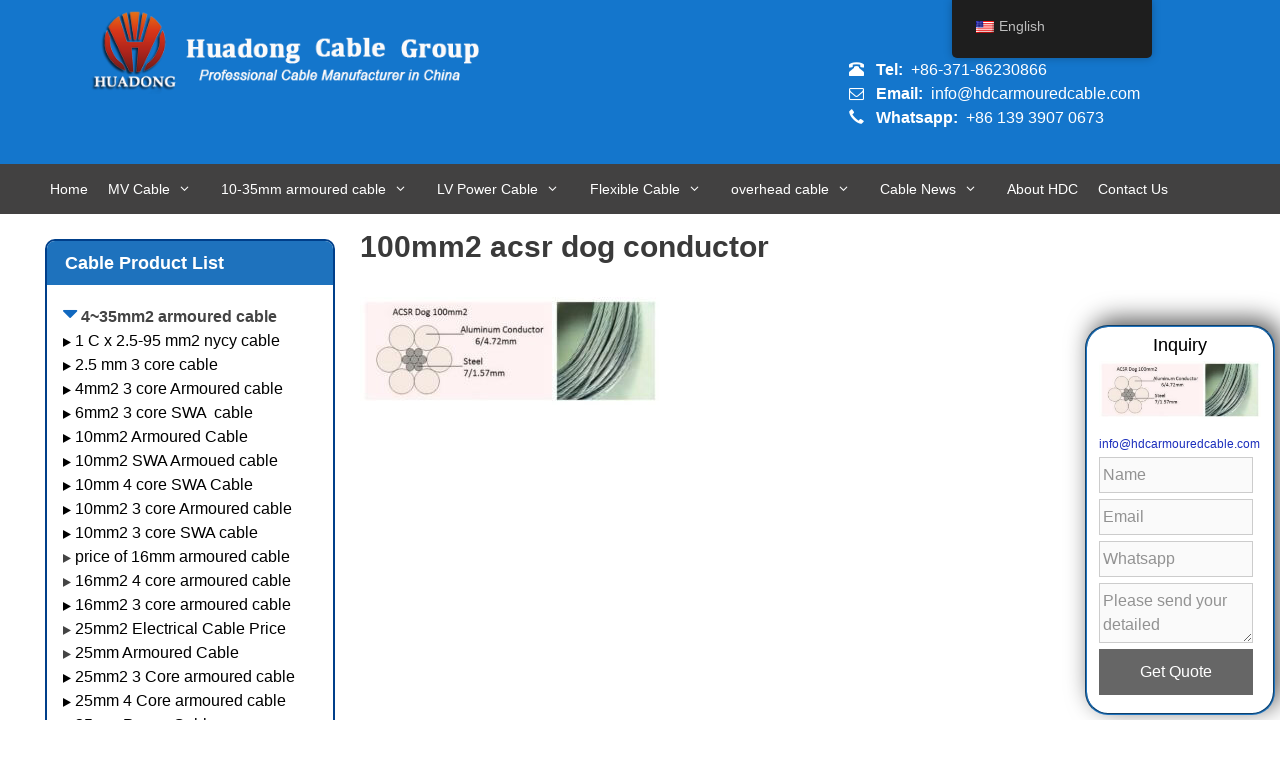

--- FILE ---
content_type: text/html; charset=UTF-8
request_url: https://hdcarmouredcable.com/acsr-moose-wolf-dog-conductor/100mm2-acsr-dog-conductor/
body_size: 29672
content:
<!DOCTYPE html>
<html lang="en-US">
<head>
	<meta charset="UTF-8">
	<meta name='robots' content='index, follow, max-image-preview:large, max-snippet:-1, max-video-preview:-1' />
	<style>img:is([sizes="auto" i], [sizes^="auto," i]) { contain-intrinsic-size: 3000px 1500px }</style>
	<meta name="viewport" content="width=device-width, initial-scale=1">
	<!-- This site is optimized with the Yoast SEO plugin v25.1 - https://yoast.com/wordpress/plugins/seo/ -->
	<title>100mm2 acsr dog conductor - Huadong Armoured Cable Group</title>
	<link rel="canonical" href="https://hdcarmouredcable.com/acsr-moose-wolf-dog-conductor/100mm2-acsr-dog-conductor/" />
	<meta property="og:locale" content="en_US" />
	<meta property="og:type" content="article" />
	<meta property="og:title" content="100mm2 acsr dog conductor - Huadong Armoured Cable Group" />
	<meta property="og:description" content="100mm2 acsr dog conductor" />
	<meta property="og:url" content="https://hdcarmouredcable.com/acsr-moose-wolf-dog-conductor/100mm2-acsr-dog-conductor/" />
	<meta property="og:site_name" content="Huadong Armoured Cable Group" />
	<meta property="article:publisher" content="https://www.facebook.com/lily.ding.52" />
	<meta property="article:modified_time" content="2019-10-07T09:16:53+00:00" />
	<meta property="og:image" content="https://hdcarmouredcable.com/acsr-moose-wolf-dog-conductor/100mm2-acsr-dog-conductor" />
	<meta property="og:image:width" content="591" />
	<meta property="og:image:height" content="213" />
	<meta property="og:image:type" content="image/jpeg" />
	<meta name="twitter:card" content="summary_large_image" />
	<script type="application/ld+json" class="yoast-schema-graph">{"@context":"https://schema.org","@graph":[{"@type":"WebPage","@id":"https://hdcarmouredcable.com/acsr-moose-wolf-dog-conductor/100mm2-acsr-dog-conductor/","url":"https://hdcarmouredcable.com/acsr-moose-wolf-dog-conductor/100mm2-acsr-dog-conductor/","name":"100mm2 acsr dog conductor - Huadong Armoured Cable Group","isPartOf":{"@id":"https://hdcarmouredcable.com/#website"},"primaryImageOfPage":{"@id":"https://hdcarmouredcable.com/acsr-moose-wolf-dog-conductor/100mm2-acsr-dog-conductor/#primaryimage"},"image":{"@id":"https://hdcarmouredcable.com/acsr-moose-wolf-dog-conductor/100mm2-acsr-dog-conductor/#primaryimage"},"thumbnailUrl":"https://hdcarmouredcable.com/wp-content/uploads/2019/10/100mm2-acsr-dog-conductor-.jpg","datePublished":"2019-10-07T09:16:43+00:00","dateModified":"2019-10-07T09:16:53+00:00","breadcrumb":{"@id":"https://hdcarmouredcable.com/acsr-moose-wolf-dog-conductor/100mm2-acsr-dog-conductor/#breadcrumb"},"inLanguage":"en-US","potentialAction":[{"@type":"ReadAction","target":["https://hdcarmouredcable.com/acsr-moose-wolf-dog-conductor/100mm2-acsr-dog-conductor/"]}]},{"@type":"ImageObject","inLanguage":"en-US","@id":"https://hdcarmouredcable.com/acsr-moose-wolf-dog-conductor/100mm2-acsr-dog-conductor/#primaryimage","url":"https://hdcarmouredcable.com/wp-content/uploads/2019/10/100mm2-acsr-dog-conductor-.jpg","contentUrl":"https://hdcarmouredcable.com/wp-content/uploads/2019/10/100mm2-acsr-dog-conductor-.jpg","width":591,"height":213,"caption":"100mm2 acsr dog conductor"},{"@type":"BreadcrumbList","@id":"https://hdcarmouredcable.com/acsr-moose-wolf-dog-conductor/100mm2-acsr-dog-conductor/#breadcrumb","itemListElement":[{"@type":"ListItem","position":1,"name":"overhead aluminum steel acsr wolf weasel dog moose conductor price list","item":"https://hdcarmouredcable.com/acsr-moose-wolf-dog-conductor/"},{"@type":"ListItem","position":2,"name":"100mm2 acsr dog conductor"}]},{"@type":"WebSite","@id":"https://hdcarmouredcable.com/#website","url":"https://hdcarmouredcable.com/","name":"Huadong Armoured Cable Group","description":"professional steel wire armoured cable manufacturer","publisher":{"@id":"https://hdcarmouredcable.com/#organization"},"potentialAction":[{"@type":"SearchAction","target":{"@type":"EntryPoint","urlTemplate":"https://hdcarmouredcable.com/?s={search_term_string}"},"query-input":{"@type":"PropertyValueSpecification","valueRequired":true,"valueName":"search_term_string"}}],"inLanguage":"en-US"},{"@type":"Organization","@id":"https://hdcarmouredcable.com/#organization","name":"Huadong Cable Group","url":"https://hdcarmouredcable.com/","logo":{"@type":"ImageObject","inLanguage":"en-US","@id":"https://hdcarmouredcable.com/#/schema/logo/image/","url":"https://hdcarmouredcable.com/wp-content/uploads/2022/07/Huadong-log.png","contentUrl":"https://hdcarmouredcable.com/wp-content/uploads/2022/07/Huadong-log.png","width":860,"height":860,"caption":"Huadong Cable Group"},"image":{"@id":"https://hdcarmouredcable.com/#/schema/logo/image/"},"sameAs":["https://www.facebook.com/lily.ding.52","https://www.linkedin.com/in/lilyxlpecable/"]}]}</script>
	<!-- / Yoast SEO plugin. -->


<link rel='dns-prefetch' href='//www.googletagmanager.com' />
<link rel="alternate" type="application/rss+xml" title="Huadong Armoured Cable Group &raquo; Feed" href="https://hdcarmouredcable.com/feed/" />
<link rel="alternate" type="application/rss+xml" title="Huadong Armoured Cable Group &raquo; Comments Feed" href="https://hdcarmouredcable.com/comments/feed/" />
<script>
window._wpemojiSettings = {"baseUrl":"https:\/\/s.w.org\/images\/core\/emoji\/16.0.1\/72x72\/","ext":".png","svgUrl":"https:\/\/s.w.org\/images\/core\/emoji\/16.0.1\/svg\/","svgExt":".svg","source":{"concatemoji":"https:\/\/hdcarmouredcable.com\/wp-includes\/js\/wp-emoji-release.min.js?ver=6.8.3"}};
/*! This file is auto-generated */
!function(s,n){var o,i,e;function c(e){try{var t={supportTests:e,timestamp:(new Date).valueOf()};sessionStorage.setItem(o,JSON.stringify(t))}catch(e){}}function p(e,t,n){e.clearRect(0,0,e.canvas.width,e.canvas.height),e.fillText(t,0,0);var t=new Uint32Array(e.getImageData(0,0,e.canvas.width,e.canvas.height).data),a=(e.clearRect(0,0,e.canvas.width,e.canvas.height),e.fillText(n,0,0),new Uint32Array(e.getImageData(0,0,e.canvas.width,e.canvas.height).data));return t.every(function(e,t){return e===a[t]})}function u(e,t){e.clearRect(0,0,e.canvas.width,e.canvas.height),e.fillText(t,0,0);for(var n=e.getImageData(16,16,1,1),a=0;a<n.data.length;a++)if(0!==n.data[a])return!1;return!0}function f(e,t,n,a){switch(t){case"flag":return n(e,"\ud83c\udff3\ufe0f\u200d\u26a7\ufe0f","\ud83c\udff3\ufe0f\u200b\u26a7\ufe0f")?!1:!n(e,"\ud83c\udde8\ud83c\uddf6","\ud83c\udde8\u200b\ud83c\uddf6")&&!n(e,"\ud83c\udff4\udb40\udc67\udb40\udc62\udb40\udc65\udb40\udc6e\udb40\udc67\udb40\udc7f","\ud83c\udff4\u200b\udb40\udc67\u200b\udb40\udc62\u200b\udb40\udc65\u200b\udb40\udc6e\u200b\udb40\udc67\u200b\udb40\udc7f");case"emoji":return!a(e,"\ud83e\udedf")}return!1}function g(e,t,n,a){var r="undefined"!=typeof WorkerGlobalScope&&self instanceof WorkerGlobalScope?new OffscreenCanvas(300,150):s.createElement("canvas"),o=r.getContext("2d",{willReadFrequently:!0}),i=(o.textBaseline="top",o.font="600 32px Arial",{});return e.forEach(function(e){i[e]=t(o,e,n,a)}),i}function t(e){var t=s.createElement("script");t.src=e,t.defer=!0,s.head.appendChild(t)}"undefined"!=typeof Promise&&(o="wpEmojiSettingsSupports",i=["flag","emoji"],n.supports={everything:!0,everythingExceptFlag:!0},e=new Promise(function(e){s.addEventListener("DOMContentLoaded",e,{once:!0})}),new Promise(function(t){var n=function(){try{var e=JSON.parse(sessionStorage.getItem(o));if("object"==typeof e&&"number"==typeof e.timestamp&&(new Date).valueOf()<e.timestamp+604800&&"object"==typeof e.supportTests)return e.supportTests}catch(e){}return null}();if(!n){if("undefined"!=typeof Worker&&"undefined"!=typeof OffscreenCanvas&&"undefined"!=typeof URL&&URL.createObjectURL&&"undefined"!=typeof Blob)try{var e="postMessage("+g.toString()+"("+[JSON.stringify(i),f.toString(),p.toString(),u.toString()].join(",")+"));",a=new Blob([e],{type:"text/javascript"}),r=new Worker(URL.createObjectURL(a),{name:"wpTestEmojiSupports"});return void(r.onmessage=function(e){c(n=e.data),r.terminate(),t(n)})}catch(e){}c(n=g(i,f,p,u))}t(n)}).then(function(e){for(var t in e)n.supports[t]=e[t],n.supports.everything=n.supports.everything&&n.supports[t],"flag"!==t&&(n.supports.everythingExceptFlag=n.supports.everythingExceptFlag&&n.supports[t]);n.supports.everythingExceptFlag=n.supports.everythingExceptFlag&&!n.supports.flag,n.DOMReady=!1,n.readyCallback=function(){n.DOMReady=!0}}).then(function(){return e}).then(function(){var e;n.supports.everything||(n.readyCallback(),(e=n.source||{}).concatemoji?t(e.concatemoji):e.wpemoji&&e.twemoji&&(t(e.twemoji),t(e.wpemoji)))}))}((window,document),window._wpemojiSettings);
</script>
<link rel='stylesheet' id='bootstrap-css' href='https://hdcarmouredcable.com/wp-content/plugins/easy-bootstrap-shortcodes/styles/bootstrap.min.css?ver=6.8.3' media='all' />
<link rel='stylesheet' id='bootstrap-fa-icon-css' href='https://hdcarmouredcable.com/wp-content/plugins/easy-bootstrap-shortcodes/styles/font-awesome.min.css?ver=6.8.3' media='all' />
<link rel='stylesheet' id='pt-cv-public-style-css' href='https://hdcarmouredcable.com/wp-content/plugins/content-views-query-and-display-post-page/public/assets/css/cv.css?ver=4.2' media='all' />
<style id='wp-emoji-styles-inline-css'>

	img.wp-smiley, img.emoji {
		display: inline !important;
		border: none !important;
		box-shadow: none !important;
		height: 1em !important;
		width: 1em !important;
		margin: 0 0.07em !important;
		vertical-align: -0.1em !important;
		background: none !important;
		padding: 0 !important;
	}
</style>
<link rel='stylesheet' id='wp-block-library-css' href='https://hdcarmouredcable.com/wp-includes/css/dist/block-library/style.min.css?ver=6.8.3' media='all' />
<style id='classic-theme-styles-inline-css'>
/*! This file is auto-generated */
.wp-block-button__link{color:#fff;background-color:#32373c;border-radius:9999px;box-shadow:none;text-decoration:none;padding:calc(.667em + 2px) calc(1.333em + 2px);font-size:1.125em}.wp-block-file__button{background:#32373c;color:#fff;text-decoration:none}
</style>
<link rel='stylesheet' id='wp-components-css' href='https://hdcarmouredcable.com/wp-includes/css/dist/components/style.min.css?ver=6.8.3' media='all' />
<link rel='stylesheet' id='wp-preferences-css' href='https://hdcarmouredcable.com/wp-includes/css/dist/preferences/style.min.css?ver=6.8.3' media='all' />
<link rel='stylesheet' id='wp-block-editor-css' href='https://hdcarmouredcable.com/wp-includes/css/dist/block-editor/style.min.css?ver=6.8.3' media='all' />
<link rel='stylesheet' id='popup-maker-block-library-style-css' href='https://hdcarmouredcable.com/wp-content/plugins/popup-maker/dist/packages/block-library-style.css?ver=dbea705cfafe089d65f1' media='all' />
<style id='joinchat-button-style-inline-css'>
.wp-block-joinchat-button{border:none!important;text-align:center}.wp-block-joinchat-button figure{display:table;margin:0 auto;padding:0}.wp-block-joinchat-button figcaption{font:normal normal 400 .6em/2em var(--wp--preset--font-family--system-font,sans-serif);margin:0;padding:0}.wp-block-joinchat-button .joinchat-button__qr{background-color:#fff;border:6px solid #25d366;border-radius:30px;box-sizing:content-box;display:block;height:200px;margin:auto;overflow:hidden;padding:10px;width:200px}.wp-block-joinchat-button .joinchat-button__qr canvas,.wp-block-joinchat-button .joinchat-button__qr img{display:block;margin:auto}.wp-block-joinchat-button .joinchat-button__link{align-items:center;background-color:#25d366;border:6px solid #25d366;border-radius:30px;display:inline-flex;flex-flow:row nowrap;justify-content:center;line-height:1.25em;margin:0 auto;text-decoration:none}.wp-block-joinchat-button .joinchat-button__link:before{background:transparent var(--joinchat-ico) no-repeat center;background-size:100%;content:"";display:block;height:1.5em;margin:-.75em .75em -.75em 0;width:1.5em}.wp-block-joinchat-button figure+.joinchat-button__link{margin-top:10px}@media (orientation:landscape)and (min-height:481px),(orientation:portrait)and (min-width:481px){.wp-block-joinchat-button.joinchat-button--qr-only figure+.joinchat-button__link{display:none}}@media (max-width:480px),(orientation:landscape)and (max-height:480px){.wp-block-joinchat-button figure{display:none}}

</style>
<style id='global-styles-inline-css'>
:root{--wp--preset--aspect-ratio--square: 1;--wp--preset--aspect-ratio--4-3: 4/3;--wp--preset--aspect-ratio--3-4: 3/4;--wp--preset--aspect-ratio--3-2: 3/2;--wp--preset--aspect-ratio--2-3: 2/3;--wp--preset--aspect-ratio--16-9: 16/9;--wp--preset--aspect-ratio--9-16: 9/16;--wp--preset--color--black: #000000;--wp--preset--color--cyan-bluish-gray: #abb8c3;--wp--preset--color--white: #ffffff;--wp--preset--color--pale-pink: #f78da7;--wp--preset--color--vivid-red: #cf2e2e;--wp--preset--color--luminous-vivid-orange: #ff6900;--wp--preset--color--luminous-vivid-amber: #fcb900;--wp--preset--color--light-green-cyan: #7bdcb5;--wp--preset--color--vivid-green-cyan: #00d084;--wp--preset--color--pale-cyan-blue: #8ed1fc;--wp--preset--color--vivid-cyan-blue: #0693e3;--wp--preset--color--vivid-purple: #9b51e0;--wp--preset--color--contrast: var(--contrast);--wp--preset--color--contrast-2: var(--contrast-2);--wp--preset--color--contrast-3: var(--contrast-3);--wp--preset--color--base: var(--base);--wp--preset--color--base-2: var(--base-2);--wp--preset--color--base-3: var(--base-3);--wp--preset--color--accent: var(--accent);--wp--preset--gradient--vivid-cyan-blue-to-vivid-purple: linear-gradient(135deg,rgba(6,147,227,1) 0%,rgb(155,81,224) 100%);--wp--preset--gradient--light-green-cyan-to-vivid-green-cyan: linear-gradient(135deg,rgb(122,220,180) 0%,rgb(0,208,130) 100%);--wp--preset--gradient--luminous-vivid-amber-to-luminous-vivid-orange: linear-gradient(135deg,rgba(252,185,0,1) 0%,rgba(255,105,0,1) 100%);--wp--preset--gradient--luminous-vivid-orange-to-vivid-red: linear-gradient(135deg,rgba(255,105,0,1) 0%,rgb(207,46,46) 100%);--wp--preset--gradient--very-light-gray-to-cyan-bluish-gray: linear-gradient(135deg,rgb(238,238,238) 0%,rgb(169,184,195) 100%);--wp--preset--gradient--cool-to-warm-spectrum: linear-gradient(135deg,rgb(74,234,220) 0%,rgb(151,120,209) 20%,rgb(207,42,186) 40%,rgb(238,44,130) 60%,rgb(251,105,98) 80%,rgb(254,248,76) 100%);--wp--preset--gradient--blush-light-purple: linear-gradient(135deg,rgb(255,206,236) 0%,rgb(152,150,240) 100%);--wp--preset--gradient--blush-bordeaux: linear-gradient(135deg,rgb(254,205,165) 0%,rgb(254,45,45) 50%,rgb(107,0,62) 100%);--wp--preset--gradient--luminous-dusk: linear-gradient(135deg,rgb(255,203,112) 0%,rgb(199,81,192) 50%,rgb(65,88,208) 100%);--wp--preset--gradient--pale-ocean: linear-gradient(135deg,rgb(255,245,203) 0%,rgb(182,227,212) 50%,rgb(51,167,181) 100%);--wp--preset--gradient--electric-grass: linear-gradient(135deg,rgb(202,248,128) 0%,rgb(113,206,126) 100%);--wp--preset--gradient--midnight: linear-gradient(135deg,rgb(2,3,129) 0%,rgb(40,116,252) 100%);--wp--preset--font-size--small: 13px;--wp--preset--font-size--medium: 20px;--wp--preset--font-size--large: 36px;--wp--preset--font-size--x-large: 42px;--wp--preset--spacing--20: 0.44rem;--wp--preset--spacing--30: 0.67rem;--wp--preset--spacing--40: 1rem;--wp--preset--spacing--50: 1.5rem;--wp--preset--spacing--60: 2.25rem;--wp--preset--spacing--70: 3.38rem;--wp--preset--spacing--80: 5.06rem;--wp--preset--shadow--natural: 6px 6px 9px rgba(0, 0, 0, 0.2);--wp--preset--shadow--deep: 12px 12px 50px rgba(0, 0, 0, 0.4);--wp--preset--shadow--sharp: 6px 6px 0px rgba(0, 0, 0, 0.2);--wp--preset--shadow--outlined: 6px 6px 0px -3px rgba(255, 255, 255, 1), 6px 6px rgba(0, 0, 0, 1);--wp--preset--shadow--crisp: 6px 6px 0px rgba(0, 0, 0, 1);}:where(.is-layout-flex){gap: 0.5em;}:where(.is-layout-grid){gap: 0.5em;}body .is-layout-flex{display: flex;}.is-layout-flex{flex-wrap: wrap;align-items: center;}.is-layout-flex > :is(*, div){margin: 0;}body .is-layout-grid{display: grid;}.is-layout-grid > :is(*, div){margin: 0;}:where(.wp-block-columns.is-layout-flex){gap: 2em;}:where(.wp-block-columns.is-layout-grid){gap: 2em;}:where(.wp-block-post-template.is-layout-flex){gap: 1.25em;}:where(.wp-block-post-template.is-layout-grid){gap: 1.25em;}.has-black-color{color: var(--wp--preset--color--black) !important;}.has-cyan-bluish-gray-color{color: var(--wp--preset--color--cyan-bluish-gray) !important;}.has-white-color{color: var(--wp--preset--color--white) !important;}.has-pale-pink-color{color: var(--wp--preset--color--pale-pink) !important;}.has-vivid-red-color{color: var(--wp--preset--color--vivid-red) !important;}.has-luminous-vivid-orange-color{color: var(--wp--preset--color--luminous-vivid-orange) !important;}.has-luminous-vivid-amber-color{color: var(--wp--preset--color--luminous-vivid-amber) !important;}.has-light-green-cyan-color{color: var(--wp--preset--color--light-green-cyan) !important;}.has-vivid-green-cyan-color{color: var(--wp--preset--color--vivid-green-cyan) !important;}.has-pale-cyan-blue-color{color: var(--wp--preset--color--pale-cyan-blue) !important;}.has-vivid-cyan-blue-color{color: var(--wp--preset--color--vivid-cyan-blue) !important;}.has-vivid-purple-color{color: var(--wp--preset--color--vivid-purple) !important;}.has-black-background-color{background-color: var(--wp--preset--color--black) !important;}.has-cyan-bluish-gray-background-color{background-color: var(--wp--preset--color--cyan-bluish-gray) !important;}.has-white-background-color{background-color: var(--wp--preset--color--white) !important;}.has-pale-pink-background-color{background-color: var(--wp--preset--color--pale-pink) !important;}.has-vivid-red-background-color{background-color: var(--wp--preset--color--vivid-red) !important;}.has-luminous-vivid-orange-background-color{background-color: var(--wp--preset--color--luminous-vivid-orange) !important;}.has-luminous-vivid-amber-background-color{background-color: var(--wp--preset--color--luminous-vivid-amber) !important;}.has-light-green-cyan-background-color{background-color: var(--wp--preset--color--light-green-cyan) !important;}.has-vivid-green-cyan-background-color{background-color: var(--wp--preset--color--vivid-green-cyan) !important;}.has-pale-cyan-blue-background-color{background-color: var(--wp--preset--color--pale-cyan-blue) !important;}.has-vivid-cyan-blue-background-color{background-color: var(--wp--preset--color--vivid-cyan-blue) !important;}.has-vivid-purple-background-color{background-color: var(--wp--preset--color--vivid-purple) !important;}.has-black-border-color{border-color: var(--wp--preset--color--black) !important;}.has-cyan-bluish-gray-border-color{border-color: var(--wp--preset--color--cyan-bluish-gray) !important;}.has-white-border-color{border-color: var(--wp--preset--color--white) !important;}.has-pale-pink-border-color{border-color: var(--wp--preset--color--pale-pink) !important;}.has-vivid-red-border-color{border-color: var(--wp--preset--color--vivid-red) !important;}.has-luminous-vivid-orange-border-color{border-color: var(--wp--preset--color--luminous-vivid-orange) !important;}.has-luminous-vivid-amber-border-color{border-color: var(--wp--preset--color--luminous-vivid-amber) !important;}.has-light-green-cyan-border-color{border-color: var(--wp--preset--color--light-green-cyan) !important;}.has-vivid-green-cyan-border-color{border-color: var(--wp--preset--color--vivid-green-cyan) !important;}.has-pale-cyan-blue-border-color{border-color: var(--wp--preset--color--pale-cyan-blue) !important;}.has-vivid-cyan-blue-border-color{border-color: var(--wp--preset--color--vivid-cyan-blue) !important;}.has-vivid-purple-border-color{border-color: var(--wp--preset--color--vivid-purple) !important;}.has-vivid-cyan-blue-to-vivid-purple-gradient-background{background: var(--wp--preset--gradient--vivid-cyan-blue-to-vivid-purple) !important;}.has-light-green-cyan-to-vivid-green-cyan-gradient-background{background: var(--wp--preset--gradient--light-green-cyan-to-vivid-green-cyan) !important;}.has-luminous-vivid-amber-to-luminous-vivid-orange-gradient-background{background: var(--wp--preset--gradient--luminous-vivid-amber-to-luminous-vivid-orange) !important;}.has-luminous-vivid-orange-to-vivid-red-gradient-background{background: var(--wp--preset--gradient--luminous-vivid-orange-to-vivid-red) !important;}.has-very-light-gray-to-cyan-bluish-gray-gradient-background{background: var(--wp--preset--gradient--very-light-gray-to-cyan-bluish-gray) !important;}.has-cool-to-warm-spectrum-gradient-background{background: var(--wp--preset--gradient--cool-to-warm-spectrum) !important;}.has-blush-light-purple-gradient-background{background: var(--wp--preset--gradient--blush-light-purple) !important;}.has-blush-bordeaux-gradient-background{background: var(--wp--preset--gradient--blush-bordeaux) !important;}.has-luminous-dusk-gradient-background{background: var(--wp--preset--gradient--luminous-dusk) !important;}.has-pale-ocean-gradient-background{background: var(--wp--preset--gradient--pale-ocean) !important;}.has-electric-grass-gradient-background{background: var(--wp--preset--gradient--electric-grass) !important;}.has-midnight-gradient-background{background: var(--wp--preset--gradient--midnight) !important;}.has-small-font-size{font-size: var(--wp--preset--font-size--small) !important;}.has-medium-font-size{font-size: var(--wp--preset--font-size--medium) !important;}.has-large-font-size{font-size: var(--wp--preset--font-size--large) !important;}.has-x-large-font-size{font-size: var(--wp--preset--font-size--x-large) !important;}
:where(.wp-block-post-template.is-layout-flex){gap: 1.25em;}:where(.wp-block-post-template.is-layout-grid){gap: 1.25em;}
:where(.wp-block-columns.is-layout-flex){gap: 2em;}:where(.wp-block-columns.is-layout-grid){gap: 2em;}
:root :where(.wp-block-pullquote){font-size: 1.5em;line-height: 1.6;}
</style>
<link rel='stylesheet' id='contact-form-7-css' href='https://hdcarmouredcable.com/wp-content/plugins/contact-form-7/includes/css/styles.css?ver=6.0.6' media='all' />
<link rel='stylesheet' id='generate-secondary-nav-css' href='https://hdcarmouredcable.com/wp-content/plugins/gp-premium/addons/generate-secondary-nav/functions/css/style.css?ver=6.8.3' media='all' />
<link rel='stylesheet' id='generate-secondary-nav-mobile-css' href='https://hdcarmouredcable.com/wp-content/plugins/gp-premium/addons/generate-secondary-nav/functions/css/mobile.css?ver=1.0.1' media='all' />
<link rel='stylesheet' id='wpa-css-css' href='https://hdcarmouredcable.com/wp-content/plugins/honeypot/includes/css/wpa.css?ver=2.2.02' media='all' />
<link rel='stylesheet' id='trp-floater-language-switcher-style-css' href='https://hdcarmouredcable.com/wp-content/plugins/translatepress-multilingual/assets/css/trp-floater-language-switcher.css?ver=2.10.5' media='all' />
<link rel='stylesheet' id='trp-language-switcher-style-css' href='https://hdcarmouredcable.com/wp-content/plugins/translatepress-multilingual/assets/css/trp-language-switcher.css?ver=2.10.5' media='all' />
<link rel='stylesheet' id='generate-style-grid-css' href='https://hdcarmouredcable.com/wp-content/themes/generatepress/assets/css/unsemantic-grid.min.css?ver=3.4.0' media='all' />
<link rel='stylesheet' id='generate-style-css' href='https://hdcarmouredcable.com/wp-content/themes/generatepress/assets/css/style.min.css?ver=3.4.0' media='all' />
<style id='generate-style-inline-css'>
.entry-header .entry-meta {display:none;}.posted-on{display:none;}.byline, .single .byline, .group-blog .byline{display:none;}.cat-links{display:none;}
.site-header {background-color: #1476cc; color: #ffffff; }.site-header a {color: #ffffff; }.main-title a,.main-title a:hover,.main-title a:visited {color: #222222; }.site-description {color: #757575; }.main-navigation,  .main-navigation ul ul {background-color: #424141; }.navigation-search input[type="search"],.navigation-search input[type="search"]:active {color: #ffffff; background-color: #5c5a5a; }.navigation-search input[type="search"]:focus {color: #ffffff; background-color: #5c5a5a; }.main-navigation ul ul {background-color: #3f3f3f; }.main-navigation .main-nav ul li a,.menu-toggle {color: #ffffff; }.main-navigation .main-nav ul ul li a {color: #ffffff; }.main-navigation .main-nav ul li > a:hover, .main-navigation .main-nav ul li.sfHover > a {color: #ffffff; background-color: #5c5a5a; }.main-navigation .main-nav ul ul li > a:hover, .main-navigation .main-nav ul ul li.sfHover > a {color: #ffffff; background-color: #4f4f4f; }.main-navigation .main-nav ul .current-menu-item > a, .main-navigation .main-nav ul .current-menu-parent > a, .main-navigation .main-nav ul .current-menu-ancestor > a, .main-navigation .main-nav ul .current_page_item > a, .main-navigation .main-nav ul .current_page_parent > a, .main-navigation .main-nav ul .current_page_ancestor > a {color: #979797; background-color: #01519b; }.main-navigation .main-nav ul .current-menu-item > a:hover, .main-navigation .main-nav ul .current-menu-parent > a:hover, .main-navigation .main-nav ul .current-menu-ancestor > a:hover, .main-navigation .main-nav ul .current_page_item > a:hover, .main-navigation .main-nav ul .current_page_parent > a:hover, .main-navigation .main-nav ul .current_page_ancestor > a:hover, .main-navigation .main-nav ul .current-menu-item.sfHover > a, .main-navigation .main-nav ul .current-menu-parent.sfHover > a, .main-navigation .main-nav ul .current-menu-ancestor.sfHover > a, .main-navigation .main-nav ul .current_page_item.sfHover > a, .main-navigation .main-nav ul .current_page_parent.sfHover > a, .main-navigation .main-nav ul .current_page_ancestor.sfHover > a {color: #979797; background-color: #01519b; }.main-navigation .main-nav ul ul .current-menu-item > a, .main-navigation .main-nav ul ul .current-menu-parent > a, .main-navigation .main-nav ul ul .current-menu-ancestor > a, .main-navigation .main-nav ul ul .current_page_item > a, .main-navigation .main-nav ul ul .current_page_parent > a, .main-navigation .main-nav ul ul .current_page_ancestor > a {color: #ffffff; background-color: #4f4f4f; }.main-navigation .main-nav ul ul .current-menu-item > a:hover, .main-navigation .main-nav ul ul .current-menu-parent > a:hover, .main-navigation .main-nav ul ul .current-menu-ancestor > a:hover, .main-navigation .main-nav ul ul .current_page_item > a:hover, .main-navigation .main-nav ul ul .current_page_parent > a:hover, .main-navigation .main-nav ul ul .current_page_ancestor > a:hover,.main-navigation .main-nav ul ul .current-menu-item.sfHover > a, .main-navigation .main-nav ul ul .current-menu-parent.sfHover > a, .main-navigation .main-nav ul ul .current-menu-ancestor.sfHover > a, .main-navigation .main-nav ul ul .current_page_item.sfHover > a, .main-navigation .main-nav ul ul .current_page_parent.sfHover > a, .main-navigation .main-nav ul ul .current_page_ancestor.sfHover > a {color: #ffffff; background-color: #4f4f4f; }.inside-article, .comments-area, .page-header,.one-container .container,.paging-navigation,.inside-page-header {background-color: #ffffff; color: #3a3a3a; }.entry-meta {color: #595959; }.entry-meta a, .entry-meta a:visited {color: #595959; }.entry-meta a:hover {color: #1e73be; }.sidebar .widget {background-color: #ffffff; color: #000000; }.sidebar .widget a, .sidebar .widget a:visited {color: #000000; }.sidebar .widget a:hover {color: #1e72bd; }.sidebar .widget .widget-title {color: #ffffff; }.footer-widgets {background-color: #dedcdd; color: #000000; }.footer-widgets a, .footer-widgets a:visited {color: #000000; }.footer-widgets a:hover {color: #205382; }.footer-widgets .widget-title {color: #000000; }.site-info {background-color: #005aad; color: #ffffff; }.site-info a, .site-info a:visited {color: #6a1e1e; }.site-info a:hover {color: #606060; }input[type="text"], input[type="email"], input[type="url"], input[type="password"], input[type="search"], input[type="tel"], textarea {background-color: #fafafa; border-color: #cccccc; color: #666666; }input[type="text"]:focus, input[type="email"]:focus, input[type="url"]:focus, input[type="password"]:focus, input[type="search"]:focus, input[type="tel"]:focus, textarea:focus {background-color: #ffffff; color: #666666; border-color: #bfbfbf; }::-webkit-input-placeholder {color: #666666; opacity: 0.7; }:-moz-placeholder {color: #666666; opacity: 0.7; }::-moz-placeholder {color: #666666; opacity: 0.7; }:-ms-input-placeholder {color: #666666; opacity: 0.7; }button, html input[type="button"], input[type="reset"], input[type="submit"],.button,.button:visited {background-color: #666666; color: #FFFFFF; }button:hover, html input[type="button"]:hover, input[type="reset"]:hover, input[type="submit"]:hover,.button:hover,button:focus, html input[type="button"]:focus, input[type="reset"]:focus, input[type="submit"]:focus,.button:focus,button:active, html input[type="button"]:active, input[type="reset"]:active, input[type="submit"]:active,.button:active {background-color: #3f3f3f; color: #FFFFFF; }
.inside-header {padding-top: 10px; padding-right: 100px; padding-bottom: 10px; padding-left: 30px; }.separate-containers .inside-article, .separate-containers .comments-area, .separate-containers .page-header, .separate-containers .paging-navigation, .one-container .site-content {padding-top: 5px; padding-right: 10px; padding-bottom: 10px; padding-left: 10px; }.ignore-x-spacing {margin-right: -10px; margin-bottom: 10px; margin-left: -10px; }.ignore-xy-spacing {margin-top: -5px; margin-right: -10px; margin-bottom: 10px; margin-left: -10px; }.main-navigation .main-nav ul li a,			.menu-toggle {padding-left: 10px; padding-right: 10px; line-height: 50px; }.nav-float-right .main-navigation .main-nav ul li a {line-height: 50px; }.main-navigation .main-nav ul ul li a {padding-left: 10px; padding-right: 10px; padding-top: 10px; padding-bottom: 10px; }.main-navigation ul ul {top: 50px; }.navigation-search {height: 50px; line-height: 0px; }.navigation-search input {height: 50px; line-height: 0px; }.widget-area .widget {padding-top: 5px; padding-right: 5px; padding-bottom: 10px; padding-left: 5px; }.footer-widgets {padding-top: 10px; padding-right: 10px; padding-bottom: 10px; padding-left: 10px; }.site-info {padding-top: 10px; padding-right: 10px; padding-bottom: 20px; padding-left: 10px; }.right-sidebar.separate-containers .site-main {margin-top: 10px; margin-right: 10px; margin-bottom: 10px; margin-left: 0px; padding: 0px; }.left-sidebar.separate-containers .site-main {margin-top: 10px; margin-right: 0px; margin-bottom: 10px; margin-left: 10px; padding: 0px; }.both-sidebars.separate-containers .site-main {margin: 10px; padding: 0px; }.both-right.separate-containers .site-main {margin-top: 10px; margin-right: 10px; margin-bottom: 10px; margin-left: 0px; padding: 0px; }.separate-containers .site-main {margin-top: 10px; margin-bottom: 10px; padding: 0px; }.separate-containers .page-header-image, .separate-containers .page-header-content, .separate-containers .page-header-image-single, .separate-containers .page-header-content-single {margin-top: 10px; }.both-left.separate-containers .site-main {margin-top: 10px; margin-right: 0px; margin-bottom: 10px; margin-left: 10px; padding: 0px; }.separate-containers .inside-right-sidebar, .inside-left-sidebar {margin-top: 10px; margin-bottom: 10px; padding-top: 0px; padding-bottom: 0px; }.separate-containers .widget, .separate-containers .hentry, .separate-containers .page-header, .widget-area .main-navigation {margin-bottom: 10px; }.both-left.separate-containers .inside-left-sidebar {margin-right: 5px; padding-right: 0px; }.both-left.separate-containers .inside-right-sidebar {margin-left: 5px; padding-left: 0px; }.both-right.separate-containers .inside-left-sidebar {margin-right: 5px; padding-right: 0px; }.both-right.separate-containers .inside-right-sidebar {margin-left: 5px; padding-left: 0px; }
body, button, input, select, textarea {font-family: Arial, Helvetica, sans-serif; font-weight: normal; text-transform: none; font-size: 16px; }.main-title {font-family: inherit; font-weight: bold; text-transform: none; font-size: 45px; }.site-description {font-family: inherit; font-weight: normal; text-transform: none; font-size: 16px; }.main-navigation a, .menu-toggle {font-family: inherit; font-weight: normal; text-transform: none; font-size: 14px; }.main-navigation .main-nav ul ul li a {font-size: 13px; }.widget-title {font-family: inherit; font-weight: normal; text-transform: none; font-size: 16px; }.sidebar .widget, .footer-widgets .widget {font-size: 16px; }h1 {font-family: inherit; font-weight: bold; text-transform: none; font-size: 30px; }h2 {font-family: inherit; font-weight: 100; text-transform: none; font-size: 25px; }h3 {font-family: inherit; font-weight: normal; text-transform: none; font-size: 24px; }
@media (max-width: 1210px) {.main-navigation .sticky-logo {margin-left: 10px;}}
body{background-color:#ffffff;color:#3a3a3a;}a{color:#1d30bd;}a:visited{color:#6f0b1b;}a:hover, a:focus, a:active{color:#000000;}body .grid-container{max-width:1200px;}.wp-block-group__inner-container{max-width:1200px;margin-left:auto;margin-right:auto;}.site-header .header-image{width:440px;}.generate-back-to-top{font-size:20px;border-radius:3px;position:fixed;bottom:30px;right:30px;line-height:40px;width:40px;text-align:center;z-index:10;transition:opacity 300ms ease-in-out;opacity:0.1;transform:translateY(1000px);}.generate-back-to-top__show{opacity:1;transform:translateY(0);}:root{--contrast:#222222;--contrast-2:#575760;--contrast-3:#b2b2be;--base:#f0f0f0;--base-2:#f7f8f9;--base-3:#ffffff;--accent:#1e73be;}:root .has-contrast-color{color:var(--contrast);}:root .has-contrast-background-color{background-color:var(--contrast);}:root .has-contrast-2-color{color:var(--contrast-2);}:root .has-contrast-2-background-color{background-color:var(--contrast-2);}:root .has-contrast-3-color{color:var(--contrast-3);}:root .has-contrast-3-background-color{background-color:var(--contrast-3);}:root .has-base-color{color:var(--base);}:root .has-base-background-color{background-color:var(--base);}:root .has-base-2-color{color:var(--base-2);}:root .has-base-2-background-color{background-color:var(--base-2);}:root .has-base-3-color{color:var(--base-3);}:root .has-base-3-background-color{background-color:var(--base-3);}:root .has-accent-color{color:var(--accent);}:root .has-accent-background-color{background-color:var(--accent);}body, button, input, select, textarea {font-family: Arial, Helvetica, sans-serif; font-weight: normal; text-transform: none; font-size: 16px; }.main-title {font-family: inherit; font-weight: bold; text-transform: none; font-size: 45px; }.site-description {font-family: inherit; font-weight: normal; text-transform: none; font-size: 16px; }.main-navigation a, .menu-toggle {font-family: inherit; font-weight: normal; text-transform: none; font-size: 14px; }.main-navigation .main-nav ul ul li a {font-size: 13px; }.widget-title {font-family: inherit; font-weight: normal; text-transform: none; font-size: 16px; }.sidebar .widget, .footer-widgets .widget {font-size: 16px; }h1 {font-family: inherit; font-weight: bold; text-transform: none; font-size: 30px; }h2 {font-family: inherit; font-weight: 100; text-transform: none; font-size: 25px; }h3 {font-family: inherit; font-weight: normal; text-transform: none; font-size: 24px; }.site-header {background-color: #1476cc; color: #ffffff; }.site-header a {color: #ffffff; }.main-title a,.main-title a:hover,.main-title a:visited {color: #222222; }.site-description {color: #757575; }.main-navigation,  .main-navigation ul ul {background-color: #424141; }.navigation-search input[type="search"],.navigation-search input[type="search"]:active {color: #ffffff; background-color: #5c5a5a; }.navigation-search input[type="search"]:focus {color: #ffffff; background-color: #5c5a5a; }.main-navigation ul ul {background-color: #3f3f3f; }.main-navigation .main-nav ul li a,.menu-toggle {color: #ffffff; }.main-navigation .main-nav ul ul li a {color: #ffffff; }.main-navigation .main-nav ul li > a:hover, .main-navigation .main-nav ul li.sfHover > a {color: #ffffff; background-color: #5c5a5a; }.main-navigation .main-nav ul ul li > a:hover, .main-navigation .main-nav ul ul li.sfHover > a {color: #ffffff; background-color: #4f4f4f; }.main-navigation .main-nav ul .current-menu-item > a, .main-navigation .main-nav ul .current-menu-parent > a, .main-navigation .main-nav ul .current-menu-ancestor > a, .main-navigation .main-nav ul .current_page_item > a, .main-navigation .main-nav ul .current_page_parent > a, .main-navigation .main-nav ul .current_page_ancestor > a {color: #979797; background-color: #01519b; }.main-navigation .main-nav ul .current-menu-item > a:hover, .main-navigation .main-nav ul .current-menu-parent > a:hover, .main-navigation .main-nav ul .current-menu-ancestor > a:hover, .main-navigation .main-nav ul .current_page_item > a:hover, .main-navigation .main-nav ul .current_page_parent > a:hover, .main-navigation .main-nav ul .current_page_ancestor > a:hover, .main-navigation .main-nav ul .current-menu-item.sfHover > a, .main-navigation .main-nav ul .current-menu-parent.sfHover > a, .main-navigation .main-nav ul .current-menu-ancestor.sfHover > a, .main-navigation .main-nav ul .current_page_item.sfHover > a, .main-navigation .main-nav ul .current_page_parent.sfHover > a, .main-navigation .main-nav ul .current_page_ancestor.sfHover > a {color: #979797; background-color: #01519b; }.main-navigation .main-nav ul ul .current-menu-item > a, .main-navigation .main-nav ul ul .current-menu-parent > a, .main-navigation .main-nav ul ul .current-menu-ancestor > a, .main-navigation .main-nav ul ul .current_page_item > a, .main-navigation .main-nav ul ul .current_page_parent > a, .main-navigation .main-nav ul ul .current_page_ancestor > a {color: #ffffff; background-color: #4f4f4f; }.main-navigation .main-nav ul ul .current-menu-item > a:hover, .main-navigation .main-nav ul ul .current-menu-parent > a:hover, .main-navigation .main-nav ul ul .current-menu-ancestor > a:hover, .main-navigation .main-nav ul ul .current_page_item > a:hover, .main-navigation .main-nav ul ul .current_page_parent > a:hover, .main-navigation .main-nav ul ul .current_page_ancestor > a:hover,.main-navigation .main-nav ul ul .current-menu-item.sfHover > a, .main-navigation .main-nav ul ul .current-menu-parent.sfHover > a, .main-navigation .main-nav ul ul .current-menu-ancestor.sfHover > a, .main-navigation .main-nav ul ul .current_page_item.sfHover > a, .main-navigation .main-nav ul ul .current_page_parent.sfHover > a, .main-navigation .main-nav ul ul .current_page_ancestor.sfHover > a {color: #ffffff; background-color: #4f4f4f; }.inside-article, .comments-area, .page-header,.one-container .container,.paging-navigation,.inside-page-header {background-color: #ffffff; color: #3a3a3a; }.entry-meta {color: #595959; }.entry-meta a, .entry-meta a:visited {color: #595959; }.entry-meta a:hover {color: #1e73be; }.sidebar .widget {background-color: #ffffff; color: #000000; }.sidebar .widget a, .sidebar .widget a:visited {color: #000000; }.sidebar .widget a:hover {color: #1e72bd; }.sidebar .widget .widget-title {color: #ffffff; }.footer-widgets {background-color: #dedcdd; color: #000000; }.footer-widgets a, .footer-widgets a:visited {color: #000000; }.footer-widgets a:hover {color: #205382; }.footer-widgets .widget-title {color: #000000; }.site-info {background-color: #005aad; color: #ffffff; }.site-info a, .site-info a:visited {color: #6a1e1e; }.site-info a:hover {color: #606060; }input[type="text"], input[type="email"], input[type="url"], input[type="password"], input[type="search"], input[type="tel"], textarea {background-color: #fafafa; border-color: #cccccc; color: #666666; }input[type="text"]:focus, input[type="email"]:focus, input[type="url"]:focus, input[type="password"]:focus, input[type="search"]:focus, input[type="tel"]:focus, textarea:focus {background-color: #ffffff; color: #666666; border-color: #bfbfbf; }::-webkit-input-placeholder {color: #666666; opacity: 0.7; }:-moz-placeholder {color: #666666; opacity: 0.7; }::-moz-placeholder {color: #666666; opacity: 0.7; }:-ms-input-placeholder {color: #666666; opacity: 0.7; }button, html input[type="button"], input[type="reset"], input[type="submit"],.button,.button:visited {background-color: #666666; color: #FFFFFF; }button:hover, html input[type="button"]:hover, input[type="reset"]:hover, input[type="submit"]:hover,.button:hover,button:focus, html input[type="button"]:focus, input[type="reset"]:focus, input[type="submit"]:focus,.button:focus,button:active, html input[type="button"]:active, input[type="reset"]:active, input[type="submit"]:active,.button:active {background-color: #3f3f3f; color: #FFFFFF; }.inside-header {padding-top: 10px; padding-right: 100px; padding-bottom: 10px; padding-left: 30px; }.separate-containers .inside-article, .separate-containers .comments-area, .separate-containers .page-header, .separate-containers .paging-navigation, .one-container .site-content {padding-top: 5px; padding-right: 10px; padding-bottom: 10px; padding-left: 10px; }.ignore-x-spacing {margin-right: -10px; margin-bottom: 10px; margin-left: -10px; }.ignore-xy-spacing {margin-top: -5px; margin-right: -10px; margin-bottom: 10px; margin-left: -10px; }.main-navigation .main-nav ul li a,			.menu-toggle {padding-left: 10px; padding-right: 10px; line-height: 50px; }.nav-float-right .main-navigation .main-nav ul li a {line-height: 50px; }.main-navigation .main-nav ul ul li a {padding-left: 10px; padding-right: 10px; padding-top: 10px; padding-bottom: 10px; }.main-navigation ul ul {top: 50px; }.navigation-search {height: 50px; line-height: 0px; }.navigation-search input {height: 50px; line-height: 0px; }.widget-area .widget {padding-top: 5px; padding-right: 5px; padding-bottom: 10px; padding-left: 5px; }.footer-widgets {padding-top: 10px; padding-right: 10px; padding-bottom: 10px; padding-left: 10px; }.site-info {padding-top: 10px; padding-right: 10px; padding-bottom: 20px; padding-left: 10px; }.right-sidebar.separate-containers .site-main {margin-top: 10px; margin-right: 10px; margin-bottom: 10px; margin-left: 0px; padding: 0px; }.left-sidebar.separate-containers .site-main {margin-top: 10px; margin-right: 0px; margin-bottom: 10px; margin-left: 10px; padding: 0px; }.both-sidebars.separate-containers .site-main {margin: 10px; padding: 0px; }.both-right.separate-containers .site-main {margin-top: 10px; margin-right: 10px; margin-bottom: 10px; margin-left: 0px; padding: 0px; }.separate-containers .site-main {margin-top: 10px; margin-bottom: 10px; padding: 0px; }.separate-containers .page-header-image, .separate-containers .page-header-content, .separate-containers .page-header-image-single, .separate-containers .page-header-content-single {margin-top: 10px; }.both-left.separate-containers .site-main {margin-top: 10px; margin-right: 0px; margin-bottom: 10px; margin-left: 10px; padding: 0px; }.separate-containers .inside-right-sidebar, .inside-left-sidebar {margin-top: 10px; margin-bottom: 10px; padding-top: 0px; padding-bottom: 0px; }.separate-containers .widget, .separate-containers .hentry, .separate-containers .page-header, .widget-area .main-navigation {margin-bottom: 10px; }.both-left.separate-containers .inside-left-sidebar {margin-right: 5px; padding-right: 0px; }.both-left.separate-containers .inside-right-sidebar {margin-left: 5px; padding-left: 0px; }.both-right.separate-containers .inside-left-sidebar {margin-right: 5px; padding-right: 0px; }.both-right.separate-containers .inside-right-sidebar {margin-left: 5px; padding-left: 0px; }/* End cached CSS */@media (max-width:768px){.main-navigation .menu-toggle,.main-navigation .mobile-bar-items,.sidebar-nav-mobile:not(#sticky-placeholder){display:block;}.main-navigation ul,.gen-sidebar-nav{display:none;}[class*="nav-float-"] .site-header .inside-header > *{float:none;clear:both;}}
.main-navigation .slideout-toggle a:before,.slide-opened .slideout-overlay .slideout-exit:before{font-family:GeneratePress;}.slideout-navigation .dropdown-menu-toggle:before{content:"\f107" !important;}.slideout-navigation .sfHover > a .dropdown-menu-toggle:before{content:"\f106" !important;}
body {background-image: none; }.site-header {background-image: none; }.main-navigation,.menu-toggle {background-image: none; }.main-navigation .main-nav ul li a {background-image: none; }.main-navigation .main-nav ul li > a:hover, .main-navigation .main-nav ul li.sfHover > a {background-image: none; }.main-navigation .main-nav ul .current-menu-item > a, .main-navigation .main-nav ul .current-menu-parent > a, .main-navigation .main-nav ul .current-menu-ancestor > a, .main-navigation .main-nav ul .current_page_item > a, .main-navigation .main-nav ul .current_page_parent > a, .main-navigation .main-nav ul .current_page_ancestor > a {background-image: none; }.main-navigation .main-nav ul .current-menu-item > a:hover, .main-navigation .main-nav ul .current-menu-parent > a:hover, .main-navigation .main-nav ul .current-menu-ancestor > a:hover, .main-navigation .main-nav ul .current_page_item > a:hover, .main-navigation .main-nav ul .current_page_parent > a:hover, .main-navigation .main-nav ul .current_page_ancestor > a:hover, .main-navigation .main-nav ul .current-menu-item.sfHover > a, .main-navigation .main-nav ul .current-menu-parent.sfHover > a, .main-navigation .main-nav ul .current-menu-ancestor.sfHover > a, .main-navigation .main-nav ul .current_page_item.sfHover > a, .main-navigation .main-nav ul .current_page_parent.sfHover > a, .main-navigation .main-nav ul .current_page_ancestor.sfHover > a {background-image: none; }.main-navigation .main-nav ul ul li a {background-image: none; }.main-navigation .main-nav ul ul li > a:hover, .main-navigation .main-nav ul ul li.sfHover > a {background-image: none; }.main-navigation .main-nav ul ul .current-menu-item > a, .main-navigation .main-nav ul ul .current-menu-parent > a, .main-navigation .main-nav ul ul .current-menu-ancestor > a, .main-navigation .main-nav ul ul .current_page_item > a, .main-navigation .main-nav ul ul .current_page_parent > a, .main-navigation .main-nav ul ul .current_page_ancestor > a {background-image: none; }.main-navigation .main-nav ul ul .current-menu-item > a:hover, .main-navigation .main-nav ul ul .current-menu-parent > a:hover, .main-navigation .main-nav ul ul .current-menu-ancestor > a:hover, .main-navigation .main-nav ul ul .current_page_item > a:hover, .main-navigation .main-nav ul ul .current_page_parent > a:hover, .main-navigation .main-nav ul ul .current_page_ancestor > a:hover,.main-navigation .main-nav ul ul .current-menu-item.sfHover > a, .main-navigation .main-nav ul ul .current-menu-parent.sfHover > a, .main-navigation .main-nav ul ul .current-menu-ancestor.sfHover > a, .main-navigation .main-nav ul ul .current_page_item.sfHover > a, .main-navigation .main-nav ul ul .current_page_parent.sfHover > a, .main-navigation .main-nav ul ul .current_page_ancestor.sfHover > a {background-image: none; }.separate-containers .inside-article, .comments-area, .page-header,.one-container .container,.paging-navigation,.inside-page-header {background-image: none; }.sidebar .widget {background-image: none; }.footer-widgets {background-image: none; }.site-info {background-image: none; }
.secondary-navigation {background-color: #636363; background-image: none; }.secondary-navigation ul ul {background-color: #303030; top: 40px; }.secondary-navigation ul li a,.secondary-navigation .menu-toggle {color: #FFFFFF; font-family: inherit; font-weight: normal; text-transform: none; font-size: 13px; padding-left: 20px; padding-right: 20px; line-height: 40px; background-image: none; }.secondary-navigation ul ul li a {color: #FFFFFF; font-size: 12px; padding-left: 20px; padding-right: 20px; padding-top: 10px; padding-bottom: 10px; background-image: none; }.secondary-navigation ul li > a:hover, .secondary-navigation ul li.sfHover > a {color: #FFFFFF; background-color: #303030; background-image: none; }.secondary-navigation ul ul li > a:hover, .secondary-navigation ul ul li.sfHover > a {color: #FFFFFF; background-color: #474747; background-image: none; }.secondary-navigation ul .current-menu-item > a, .secondary-navigation ul .current-menu-parent > a, .secondary-navigation ul .current-menu-ancestor > a, .secondary-navigation ul .current_page_item > a, .secondary-navigation ul .current_page_parent > a, .secondary-navigation ul .current_page_ancestor > a {color: #222222; background-color: #ffffff; background-image: none; }.secondary-navigation ul .current-menu-item > a:hover, .secondary-navigation ul .current-menu-parent > a:hover, .secondary-navigation ul .current-menu-ancestor > a:hover, .secondary-navigation ul .current_page_item > a:hover, .secondary-navigation ul .current_page_parent > a:hover, .secondary-navigation ul .current_page_ancestor > a:hover, .secondary-navigation ul .current-menu-item.sfHover > a, .secondary-navigation ul .current-menu-parent.sfHover > a, .secondary-navigation ul .current-menu-ancestor.sfHover > a, .secondary-navigation ul .current_page_item.sfHover > a, .secondary-navigation ul .current_page_parent.sfHover > a, .secondary-navigation ul .current_page_ancestor.sfHover > a {color: #222222; background-color: #ffffff; background-image: none; }.secondary-navigation ul ul .current-menu-item > a, .secondary-navigation ul ul .current-menu-parent > a, .secondary-navigation ul ul .current-menu-ancestor > a, .secondary-navigation ul ul .current_page_item > a, .secondary-navigation ul ul .current_page_parent > a, .secondary-navigation ul ul .current_page_ancestor > a {color: #FFFFFF; background-color: #474747; background-image: none; }.secondary-navigation ul ul .current-menu-item > a:hover, .secondary-navigation ul ul .current-menu-parent > a:hover, .secondary-navigation ul ul .current-menu-ancestor > a:hover, .secondary-navigation ul ul .current_page_item > a:hover, .secondary-navigation ul ul .current_page_parent > a:hover, .secondary-navigation ul ul .current_page_ancestor > a:hover,.secondary-navigation ul ul .current-menu-item.sfHover > a, .secondary-navigation ul ul .current-menu-parent.sfHover > a, .secondary-navigation ul ul .current-menu-ancestor.sfHover > a, .secondary-navigation ul ul .current_page_item.sfHover > a, .secondary-navigation ul ul .current_page_parent.sfHover > a, .secondary-navigation ul ul .current_page_ancestor.sfHover > a {color: #FFFFFF; background-color: #474747; background-image: none; }
.separate-containers .inside-article .page-header-below-title, .one-container .inside-article .page-header-below-title {margin-top: 2em; }.inside-article .page-header-post-image {float: none; margin-right: 0px; }.vertical-center-container {display: table; width: 100%; }.vertical-center-enabled {display: table-cell; vertical-align: middle; }
</style>
<link rel='stylesheet' id='generate-mobile-style-css' href='https://hdcarmouredcable.com/wp-content/themes/generatepress/assets/css/mobile.min.css?ver=3.4.0' media='all' />
<link rel='stylesheet' id='generate-font-icons-css' href='https://hdcarmouredcable.com/wp-content/themes/generatepress/assets/css/components/font-icons.min.css?ver=3.4.0' media='all' />
<link rel='stylesheet' id='joinchat-css' href='https://hdcarmouredcable.com/wp-content/plugins/creame-whatsapp-me/public/css/joinchat-btn.min.css?ver=5.1.5' media='all' />
<style id='joinchat-inline-css'>
.joinchat{--red:37;--green:211;--blue:102;--bw:100}
</style>
<link rel='stylesheet' id='popup-maker-site-css' href='//hdcarmouredcable.com/wp-content/uploads/pum/pum-site-styles.css?generated=1749332367&#038;ver=1.21.4' media='all' />
<link rel='stylesheet' id='blog-styles-css' href='https://hdcarmouredcable.com/wp-content/plugins/gp-premium/addons/generate-blog/functions/css/style.css?ver=6.8.3' media='all' />
<link rel='stylesheet' id='ebs_dynamic_css-css' href='https://hdcarmouredcable.com/wp-content/plugins/easy-bootstrap-shortcodes/styles/ebs_dynamic_css.php?ver=6.8.3' media='all' />
<script src="https://hdcarmouredcable.com/wp-includes/js/jquery/jquery.min.js?ver=3.7.1" id="jquery-core-js"></script>
<script src="https://hdcarmouredcable.com/wp-includes/js/jquery/jquery-migrate.min.js?ver=3.4.1" id="jquery-migrate-js"></script>
<script src="https://hdcarmouredcable.com/wp-content/plugins/easy-bootstrap-shortcodes/js/bootstrap.min.js?ver=6.8.3" id="bootstrap-js"></script>

<!-- Google tag (gtag.js) snippet added by Site Kit -->

<!-- Google Analytics snippet added by Site Kit -->
<script src="https://www.googletagmanager.com/gtag/js?id=G-J0S2GCYPK8" id="google_gtagjs-js" async></script>
<script id="google_gtagjs-js-after">
window.dataLayer = window.dataLayer || [];function gtag(){dataLayer.push(arguments);}
gtag("set","linker",{"domains":["hdcarmouredcable.com"]});
gtag("js", new Date());
gtag("set", "developer_id.dZTNiMT", true);
gtag("config", "G-J0S2GCYPK8");
</script>

<!-- End Google tag (gtag.js) snippet added by Site Kit -->
<link rel="https://api.w.org/" href="https://hdcarmouredcable.com/wp-json/" /><link rel="alternate" title="JSON" type="application/json" href="https://hdcarmouredcable.com/wp-json/wp/v2/media/2797" /><link rel="EditURI" type="application/rsd+xml" title="RSD" href="https://hdcarmouredcable.com/xmlrpc.php?rsd" />
<meta name="generator" content="WordPress 6.8.3" />
<link rel='shortlink' href='https://hdcarmouredcable.com/?p=2797' />
<link rel="alternate" title="oEmbed (JSON)" type="application/json+oembed" href="https://hdcarmouredcable.com/wp-json/oembed/1.0/embed?url=https%3A%2F%2Fhdcarmouredcable.com%2Facsr-moose-wolf-dog-conductor%2F100mm2-acsr-dog-conductor%2F%23main" />
<link rel="alternate" title="oEmbed (XML)" type="text/xml+oembed" href="https://hdcarmouredcable.com/wp-json/oembed/1.0/embed?url=https%3A%2F%2Fhdcarmouredcable.com%2Facsr-moose-wolf-dog-conductor%2F100mm2-acsr-dog-conductor%2F%23main&#038;format=xml" />
<meta name="generator" content="Site Kit by Google 1.125.0" /><!-- Global site tag (gtag.js) - Google Analytics -->
<script async src="https://www.googletagmanager.com/gtag/js?id=UA-125410112-1"></script>
<script>
  window.dataLayer = window.dataLayer || [];
  function gtag(){dataLayer.push(arguments);}
  gtag('js', new Date());

  gtag('config', 'UA-125410112-1');
</script><link rel="alternate" hreflang="en-US" href="https://hdcarmouredcable.com/acsr-moose-wolf-dog-conductor/100mm2-acsr-dog-conductor/"/>
<link rel="alternate" hreflang="es-ES" href="https://hdcarmouredcable.com/es/acsr-moose-wolf-dog-conductor/100mm2-acsr-dog-conductor/#main/"/>
<link rel="alternate" hreflang="pt-PT" href="https://hdcarmouredcable.com/pt/acsr-moose-wolf-dog-conductor/100mm2-acsr-dog-conductor/#main/"/>
<link rel="alternate" hreflang="fr-FR" href="https://hdcarmouredcable.com/fr/acsr-orignal-loup-chien-conducteur/100mm2-acsr-dog-conductor/#main/"/>
<link rel="alternate" hreflang="ru-RU" href="https://hdcarmouredcable.com/ru/проводник-acsr-лось-волк-собака/100mm2-acsr-dog-conductor/#main/"/>
<link rel="alternate" hreflang="de-DE" href="https://hdcarmouredcable.com/de/acsr-elch-wolf-hund-leiter/100mm2-acsr-dog-conductor/#main/"/>
<link rel="alternate" hreflang="id-ID" href="https://hdcarmouredcable.com/id/acsr-rusa-serigala-anjing-konduktor/100mm2-acsr-dog-conductor/#main/"/>
<link rel="alternate" hreflang="en" href="https://hdcarmouredcable.com/acsr-moose-wolf-dog-conductor/100mm2-acsr-dog-conductor/"/>
<link rel="alternate" hreflang="es" href="https://hdcarmouredcable.com/es/acsr-moose-wolf-dog-conductor/100mm2-acsr-dog-conductor/#main/"/>
<link rel="alternate" hreflang="pt" href="https://hdcarmouredcable.com/pt/acsr-moose-wolf-dog-conductor/100mm2-acsr-dog-conductor/#main/"/>
<link rel="alternate" hreflang="fr" href="https://hdcarmouredcable.com/fr/acsr-orignal-loup-chien-conducteur/100mm2-acsr-dog-conductor/#main/"/>
<link rel="alternate" hreflang="ru" href="https://hdcarmouredcable.com/ru/проводник-acsr-лось-волк-собака/100mm2-acsr-dog-conductor/#main/"/>
<link rel="alternate" hreflang="de" href="https://hdcarmouredcable.com/de/acsr-elch-wolf-hund-leiter/100mm2-acsr-dog-conductor/#main/"/>
<link rel="alternate" hreflang="id" href="https://hdcarmouredcable.com/id/acsr-rusa-serigala-anjing-konduktor/100mm2-acsr-dog-conductor/#main/"/>
<!-- There is no amphtml version available for this URL. --><link rel="icon" href="https://hdcarmouredcable.com/wp-content/uploads/2020/03/favicon-32x32.ico" sizes="32x32" />
<link rel="icon" href="https://hdcarmouredcable.com/wp-content/uploads/2020/03/favicon.ico" sizes="192x192" />
<link rel="apple-touch-icon" href="https://hdcarmouredcable.com/wp-content/uploads/2020/03/favicon.ico" />
<meta name="msapplication-TileImage" content="https://hdcarmouredcable.com/wp-content/uploads/2020/03/favicon.ico" />
		<style id="wp-custom-css">
			.messageform input{width:100%;}
.button-center{text-align:center;}
.popmakerform input,.popmakerform textarea{width:95%;}
.popmakerform p{
	margin-bottom:0.5em;
}
.productlist {background:#f4f5e9;}
.prodetails {border:1px solid #EAEAEA;margin-bottom: 15px;background: #F7F7F7;padding:0px 10px}
.clear{clear:both;}
.image{border: 1px solid #918e8e; padding:5px; }
.prodetails {border:1px solid #EAEAEA;margin-bottom: 15px;background: #F7F7F7;margin-left:0;margin-right:0;padding:10px;}
.pum-theme-26 .pum-content + .pum-close, .pum-theme-lightbox .pum-content + .pum-close {
    height: 30px;
		display: none;}
input[type=email], input[type=number], input[type=password], input[type=search], input[type=tel], input[type=text], input[type=url], select, textarea {
    border-radius: 0;
    padding: 5px 3px;
}
.pum-content, .pum-content+.pum-close, .pum-content+.pum-close:active, .pum-content+.pum-close:focus, .pum-content+.pum-close:hover, .pum-overlay, .pum-title {
    background: 0 0;
    border: none;
    bottom: auto;
    clear: none;
    cursor: default;
    float: none;
    font-family: inherit;
		font-size: 12px;
}
.rightbar{ 
		border: 1px solid #918e8e; 
		padding: 10px; 
}
.btn-danger {
    color: #fff;
    background-color: #970606;
    border-color: #970606;
    margin-left: 15px;
    margin-bottom: 20px;
    margin-right: 15px;
}
.whatsapp_box{ position:fixed; left:0; bottom:120px; z-index:99; 
display:none;}
@media (max-width: 768px){ 
.whatsapp_box{ display:block;}
}

.h2{
    font-family: inherit;
    font-weight: normal;
    text-transform: none;
    font-size: 22px;
}		</style>
		</head>

<body class="attachment wp-singular attachment-template-default attachmentid-2797 attachment-jpeg wp-custom-logo wp-embed-responsive wp-theme-generatepress post-image-below-header post-image-aligned-center secondary-nav-above-header secondary-nav-aligned-right sticky-menu-fade translatepress-en_US left-sidebar nav-below-header separate-containers fluid-header active-footer-widgets-4 nav-aligned-left header-aligned-left dropdown-hover" itemtype="https://schema.org/Blog" itemscope>
	<a class="screen-reader-text skip-link" href="#content" title="Skip to content">Skip to content</a>		<header class="site-header" id="masthead" aria-label="Site"  itemtype="https://schema.org/WPHeader" itemscope>
			<div class="inside-header grid-container grid-parent">
							<div class="header-widget">
				<aside id="text-4" class="widget inner-padding widget_text">			<div class="textwidget"><p>&nbsp;</p>
<p><i class=" glyphicon glyphicon-phone-alt " style="color:#ffffff; font-size:15px;"></i><strong>   Tel:</strong>  +86-371-86230866<br />
<i class=" fa fa-envelope-o " style="color:#ffffff; font-size:15px;"></i><strong>   Email:</strong>  <a href="mailto:info@hdcarmouredcable.com" rel="nofollow">info@hdcarmouredcable.com</a><br />
<i class=" glyphicon glyphicon-earphone " style="color:#ffffff; font-size:15px;"></i><strong>   Whatsapp:  </strong><a href="https://api.whatsapp.com/send?phone=+8613939070673&amp;text=Hello" rel="nofollow" target="_blank">+86 139 3907 0673</a></p>
</div>
		</aside>			</div>
			<div class="site-logo">
					<a href="https://hdcarmouredcable.com/" rel="home">
						<img  class="header-image is-logo-image" alt="Huadong Armoured Cable Group" src="https://hdcarmouredcable.com/wp-content/uploads/2022/06/Huadong-log.png" srcset="https://hdcarmouredcable.com/wp-content/uploads/2022/06/Huadong-log.png 1x, https://hdcarmouredcable.com/wp-content/uploads/2022/06/Huadong-log.png 2x" width="525" height="100" />
					</a>
				</div>			</div>
		</header>
				<nav class="main-navigation sub-menu-right" id="site-navigation" aria-label="Primary"  itemtype="https://schema.org/SiteNavigationElement" itemscope>
			<div class="inside-navigation grid-container grid-parent">
								<button class="menu-toggle" aria-controls="primary-menu" aria-expanded="false">
					<span class="mobile-menu">Menu</span>				</button>
				<div id="primary-menu" class="main-nav"><ul id="menu-primary-menu" class=" menu sf-menu"><li id="menu-item-348" class="menu-item menu-item-type-post_type menu-item-object-page menu-item-home menu-item-348"><a href="https://hdcarmouredcable.com/">Home</a></li>
<li id="menu-item-490" class="menu-item menu-item-type-post_type menu-item-object-page menu-item-has-children menu-item-490"><a href="https://hdcarmouredcable.com/medium-voltage-cable/">MV Cable<span role="presentation" class="dropdown-menu-toggle"></span></a>
<ul class="sub-menu">
	<li id="menu-item-488" class="menu-item menu-item-type-post_type menu-item-object-page menu-item-488"><a href="https://hdcarmouredcable.com/11kv-cable/">11kv Cable</a></li>
	<li id="menu-item-489" class="menu-item menu-item-type-post_type menu-item-object-page menu-item-489"><a href="https://hdcarmouredcable.com/15kv-cable/">15kv Cable</a></li>
	<li id="menu-item-487" class="menu-item menu-item-type-post_type menu-item-object-page menu-item-487"><a href="https://hdcarmouredcable.com/33kv-cable/">33kv Cable</a></li>
	<li id="menu-item-1707" class="menu-item menu-item-type-post_type menu-item-object-page menu-item-1707"><a href="https://hdcarmouredcable.com/mv-25-300-mm-3-core-n2xsey-cable/">3.6/6 kV, 6/10KV, 8.7/15kv 3 Core N2XSEY Cable</a></li>
</ul>
</li>
<li id="menu-item-1126" class="menu-item menu-item-type-post_type menu-item-object-page menu-item-has-children menu-item-1126"><a href="https://hdcarmouredcable.com/3-c-4-core-35mm-25mm-armoured-cable-price/">10-35mm armoured cable<span role="presentation" class="dropdown-menu-toggle"></span></a>
<ul class="sub-menu">
	<li id="menu-item-1566" class="menu-item menu-item-type-post_type menu-item-object-page menu-item-has-children menu-item-1566"><a href="https://hdcarmouredcable.com/10mm-armoured-cable/">10mm armoured cable<span role="presentation" class="dropdown-menu-toggle"></span></a>
	<ul class="sub-menu">
		<li id="menu-item-1564" class="menu-item menu-item-type-post_type menu-item-object-page menu-item-1564"><a href="https://hdcarmouredcable.com/4-core-10mm-armoured-cable-price/">10mm 4 core armoured cable</a></li>
		<li id="menu-item-1568" class="menu-item menu-item-type-post_type menu-item-object-page menu-item-1568"><a href="https://hdcarmouredcable.com/10mm-3-core-swa-cable/">10mm 3 core swa cable</a></li>
		<li id="menu-item-1563" class="menu-item menu-item-type-post_type menu-item-object-page menu-item-1563"><a href="https://hdcarmouredcable.com/10mm-swa-cable-price/">10mm swa cable</a></li>
	</ul>
</li>
	<li id="menu-item-345" class="menu-item menu-item-type-post_type menu-item-object-page menu-item-has-children menu-item-345"><a href="https://hdcarmouredcable.com/price-of-16mm-armoured-cable/">16mm power cable<span role="presentation" class="dropdown-menu-toggle"></span></a>
	<ul class="sub-menu">
		<li id="menu-item-346" class="menu-item menu-item-type-post_type menu-item-object-page menu-item-346"><a href="https://hdcarmouredcable.com/16mm-4-core-armoured-cable-price/">16mm 4 core armoured cable</a></li>
		<li id="menu-item-347" class="menu-item menu-item-type-post_type menu-item-object-page menu-item-347"><a href="https://hdcarmouredcable.com/16mm-armoured-cable-3-core/">16mm 3 core armoured cable</a></li>
	</ul>
</li>
	<li id="menu-item-538" class="menu-item menu-item-type-post_type menu-item-object-page menu-item-has-children menu-item-538"><a href="https://hdcarmouredcable.com/25mm-electrical-cable-price/">25mm electrical cable<span role="presentation" class="dropdown-menu-toggle"></span></a>
	<ul class="sub-menu">
		<li id="menu-item-536" class="menu-item menu-item-type-post_type menu-item-object-page menu-item-536"><a href="https://hdcarmouredcable.com/25mm-armoured-cable/">25mm armoured cable</a></li>
		<li id="menu-item-537" class="menu-item menu-item-type-post_type menu-item-object-page menu-item-537"><a href="https://hdcarmouredcable.com/25mm-3-core-swa-cable-prices/">25mm 3 core swa cable</a></li>
		<li id="menu-item-539" class="menu-item menu-item-type-post_type menu-item-object-page menu-item-539"><a href="https://hdcarmouredcable.com/25mm-4-core-swa-cable-prices/">25mm 4 core swa cable</a></li>
	</ul>
</li>
	<li id="menu-item-533" class="menu-item menu-item-type-post_type menu-item-object-page menu-item-has-children menu-item-533"><a href="https://hdcarmouredcable.com/35mm-armoured-cable/">35mm2 power cable<span role="presentation" class="dropdown-menu-toggle"></span></a>
	<ul class="sub-menu">
		<li id="menu-item-535" class="menu-item menu-item-type-post_type menu-item-object-page menu-item-535"><a href="https://hdcarmouredcable.com/35mm-3-core-swa-cable/">35mm 3 core cable</a></li>
		<li id="menu-item-534" class="menu-item menu-item-type-post_type menu-item-object-page menu-item-534"><a href="https://hdcarmouredcable.com/35mm-4-core-armoured-cable-price/">35mm 4 core cable</a></li>
	</ul>
</li>
</ul>
</li>
<li id="menu-item-379" class="menu-item menu-item-type-post_type menu-item-object-page menu-item-has-children menu-item-379"><a href="https://hdcarmouredcable.com/low-voltage-power-cable/">LV Power Cable<span role="presentation" class="dropdown-menu-toggle"></span></a>
<ul class="sub-menu">
	<li id="menu-item-4037" class="menu-item menu-item-type-post_type menu-item-object-page menu-item-4037"><a href="https://hdcarmouredcable.com/95-300mm-3-core-armoured-cable/">120 185 240 300 mm 3 core armoured cable price</a></li>
	<li id="menu-item-4034" class="menu-item menu-item-type-post_type menu-item-object-page menu-item-4034"><a href="https://hdcarmouredcable.com/how-much-is-armoured-cable/">185mm 240mm 300 sq mm armoured cable for sale in Nigeria</a></li>
	<li id="menu-item-4035" class="menu-item menu-item-type-post_type menu-item-object-page menu-item-4035"><a href="https://hdcarmouredcable.com/4-core-240-sq-mm-power-cable-price/">4 core 240 sq mm xlpe power cable price</a></li>
	<li id="menu-item-4036" class="menu-item menu-item-type-post_type menu-item-object-page menu-item-4036"><a href="https://hdcarmouredcable.com/25mm-5-core-swa-cable-price/">4-95mm 5 core  armoured cable</a></li>
	<li id="menu-item-4031" class="menu-item menu-item-type-post_type menu-item-object-page menu-item-4031"><a href="https://hdcarmouredcable.com/armoured-70mm-cable-price/">3.5 core 4 core copper 70 sq mm aluminium cable</a></li>
	<li id="menu-item-4029" class="menu-item menu-item-type-post_type menu-item-object-page menu-item-4029"><a href="https://hdcarmouredcable.com/4c-3-core-xlpe-cable-price-list-manufacturers/">185mm2 240mm2 300mm2 cable</a></li>
	<li id="menu-item-5395" class="menu-item menu-item-type-post_type menu-item-object-page menu-item-5395"><a href="https://hdcarmouredcable.com/1-4-core-400mm2-cable-price/">400mm xlpe cable</a></li>
</ul>
</li>
<li id="menu-item-2094" class="menu-item menu-item-type-post_type menu-item-object-page menu-item-has-children menu-item-2094"><a href="https://hdcarmouredcable.com/3-core-4-core-flexible-cable/">Flexible Cable<span role="presentation" class="dropdown-menu-toggle"></span></a>
<ul class="sub-menu">
	<li id="menu-item-2135" class="menu-item menu-item-type-post_type menu-item-object-page menu-item-2135"><a href="https://hdcarmouredcable.com/16mm-35mm-welding-cable-price-list/">Flexible 35mm welding cable price</a></li>
	<li id="menu-item-4028" class="menu-item menu-item-type-post_type menu-item-object-page menu-item-4028"><a href="https://hdcarmouredcable.com/4mm-6mm-5-core-sy-cable-bs7671/">control 3 core 1.5mm 2.5 mm 16mm 4mm 6mm 5 core sy cable</a></li>
	<li id="menu-item-2112" class="menu-item menu-item-type-post_type menu-item-object-page menu-item-2112"><a href="https://hdcarmouredcable.com/price-70mm-welding-cable-malaysia/">70mm welding cable Malaysia</a></li>
	<li id="menu-item-4259" class="menu-item menu-item-type-post_type menu-item-object-post menu-item-4259"><a href="https://hdcarmouredcable.com/95mm-welding-cable-price-philippines/">95mm  flexible copper welding cable</a></li>
	<li id="menu-item-2096" class="menu-item menu-item-type-post_type menu-item-object-page menu-item-2096"><a href="https://hdcarmouredcable.com/submersible-water-pump-cable/">Submersible Waterproof Pump Cable</a></li>
	<li id="menu-item-2095" class="menu-item menu-item-type-post_type menu-item-object-page menu-item-2095"><a href="https://hdcarmouredcable.com/h07zz-f-16mm-10mm-240mm-3-5-core/">H07ZZ-F LSZH flexible Cable</a></li>
	<li id="menu-item-2616" class="menu-item menu-item-type-post_type menu-item-object-page menu-item-2616"><a href="https://hdcarmouredcable.com/h07z-r-h07z-k-cable/">H07V-U/ H07V-R / H07V-K  Cable</a></li>
	<li id="menu-item-2411" class="menu-item menu-item-type-post_type menu-item-object-page menu-item-2411"><a href="https://hdcarmouredcable.com/2-4-core-18awg-svt-svo-sjt-cable/">SJT/SVT/SVO Cable</a></li>
	<li id="menu-item-2436" class="menu-item menu-item-type-post_type menu-item-object-page menu-item-2436"><a href="https://hdcarmouredcable.com/oil-resistance-sjoow-cable/">SJOOW Cable</a></li>
	<li id="menu-item-2617" class="menu-item menu-item-type-post_type menu-item-object-page menu-item-2617"><a href="https://hdcarmouredcable.com/2-18-awg-soow-cable-wire/">2-18 AWG SOOW Cable</a></li>
	<li id="menu-item-2618" class="menu-item menu-item-type-post_type menu-item-object-page menu-item-2618"><a href="https://hdcarmouredcable.com/rubber-5g16-h07rn-f-cable/">H07RN-F Cable</a></li>
	<li id="menu-item-4243" class="menu-item menu-item-type-post_type menu-item-object-post menu-item-4243"><a href="https://hdcarmouredcable.com/submersible-pump-cable-price-philippines/">flat round submersible pump cable</a></li>
	<li id="menu-item-5414" class="menu-item menu-item-type-post_type menu-item-object-page menu-item-5414"><a href="https://hdcarmouredcable.com/thermocouple-extension-cable-malaysia/">thermocouple extension cable</a></li>
	<li id="menu-item-5415" class="menu-item menu-item-type-post_type menu-item-object-page menu-item-5415"><a href="https://hdcarmouredcable.com/h07rn-f-neoprene-cable-singapore/">H07RN-F neoprene cable</a></li>
	<li id="menu-item-5452" class="menu-item menu-item-type-post_type menu-item-object-page menu-item-5452"><a href="https://hdcarmouredcable.com/nsshoeu-j-4x35-cable/">H07RN F cable nsshoeu-j 4×6 4×35 4×70 4×95</a></li>
	<li id="menu-item-4032" class="menu-item menu-item-type-post_type menu-item-object-page menu-item-4032"><a href="https://hdcarmouredcable.com/3x-1-5-5x16-nym-j-cable-price/">nym-j  cable</a></li>
</ul>
</li>
<li id="menu-item-4033" class="menu-item menu-item-type-post_type menu-item-object-page menu-item-has-children menu-item-4033"><a href="https://hdcarmouredcable.com/acsr-moose-wolf-dog-conductor/">overhead cable<span role="presentation" class="dropdown-menu-toggle"></span></a>
<ul class="sub-menu">
	<li id="menu-item-4057" class="menu-item menu-item-type-post_type menu-item-object-page menu-item-4057"><a href="https://hdcarmouredcable.com/service-drop-wire-price-philippines/">service drop wire Philippines</a></li>
	<li id="menu-item-4038" class="menu-item menu-item-type-post_type menu-item-object-page menu-item-4038"><a href="https://hdcarmouredcable.com/aluminum-duplex-service-drop-cable/">urd duplex service drop cable</a></li>
	<li id="menu-item-4039" class="menu-item menu-item-type-post_type menu-item-object-page menu-item-4039"><a href="https://hdcarmouredcable.com/4c-abc-cable-malaysia/">ABC Cable malaysia</a></li>
	<li id="menu-item-4244" class="menu-item menu-item-type-post_type menu-item-object-post menu-item-4244"><a href="https://hdcarmouredcable.com/2-3-layer-35kv-15kv-25kv-tree-wire/">35kv 15kv 25kv tree wire</a></li>
</ul>
</li>
<li id="menu-item-1009" class="menu-item menu-item-type-post_type menu-item-object-post menu-item-has-children menu-item-1009"><a href="https://hdcarmouredcable.com/swa-armoured-cable-list/">Cable News<span role="presentation" class="dropdown-menu-toggle"></span></a>
<ul class="sub-menu">
	<li id="menu-item-5655" class="menu-item menu-item-type-post_type menu-item-object-page menu-item-5655"><a href="https://hdcarmouredcable.com/camesa-mono-conductor-9-32-cable-wireline/">camesa 9/32 cable wireline</a></li>
	<li id="menu-item-5656" class="menu-item menu-item-type-post_type menu-item-object-page menu-item-5656"><a href="https://hdcarmouredcable.com/oil-well-monoconductor-cable/">Double Armoured Monoconductor Cable</a></li>
</ul>
</li>
<li id="menu-item-900" class="menu-item menu-item-type-post_type menu-item-object-page menu-item-900"><a href="https://hdcarmouredcable.com/about-hdc/">About HDC</a></li>
<li id="menu-item-349" class="menu-item menu-item-type-post_type menu-item-object-page menu-item-349"><a href="https://hdcarmouredcable.com/contact-us/">Contact Us</a></li>
</ul></div>			</div>
		</nav>
		
	<div class="site grid-container container hfeed grid-parent" id="page">
				<div class="site-content" id="content">
			
	<div class="content-area grid-parent mobile-grid-100 push-25 grid-75 tablet-push-25 tablet-grid-75" id="primary">
		<main class="site-main" id="main">
			
<article id="post-2797" class="post-2797 attachment type-attachment status-inherit hentry" itemtype="https://schema.org/CreativeWork" itemscope>
	<div class="inside-article">
		
			<header class="entry-header">
				<h1 class="entry-title" itemprop="headline">100mm2 acsr dog conductor</h1>			</header>

			
		<div class="entry-content" itemprop="text">
			<p class="attachment"><a href='https://hdcarmouredcable.com/wp-content/uploads/2019/10/100mm2-acsr-dog-conductor-.jpg'><img decoding="async" width="300" height="108" src="https://hdcarmouredcable.com/wp-content/uploads/2019/10/100mm2-acsr-dog-conductor--300x108.jpg" class="attachment-medium size-medium" alt="100mm2 acsr dog conductor" srcset="https://hdcarmouredcable.com/wp-content/uploads/2019/10/100mm2-acsr-dog-conductor--300x108.jpg 300w, https://hdcarmouredcable.com/wp-content/uploads/2019/10/100mm2-acsr-dog-conductor-.jpg 591w" sizes="(max-width: 300px) 100vw, 300px" /></a></p>
		</div>

			</div>
</article>
		</main>
	</div>

	<div class="widget-area sidebar is-left-sidebar grid-25 tablet-grid-25 mobile-grid-100 grid-parent pull-75 tablet-pull-75" id="left-sidebar">
	<div class="inside-left-sidebar">
		<aside id="text-3" class="widget inner-padding widget_text">			<div class="textwidget"><div class="su-box su-box-style-default sidebarlist" id="" style="border-color:#003f8a;border-radius:10px;">
<div class="su-box-title" style="background-color:#1e72bd;color:#ffffff;border-top-left-radius:8px;border-top-right-radius:8px">Cable Product List</div>
<div class="su-box-content su-u-clearfix su-u-trim" style="border-bottom-left-radius:8px;border-bottom-right-radius:8px">
<p><i class=" fa fa-caret-down " style="color:#1168bf; font-size:25px;"></i><strong> 4~35mm2 armoured cable</strong><br />
<i class=" fa fa-play " style="color:#000000; font-size:10px;"></i> <a href="https://hdcarmouredcable.com/600-1kv-nycy-cable-price-supplier/" target="_blank" rel="noopener">1 C x 2.5-95 mm2 nycy cable</a><br />
<i class=" fa fa-play " style="color:#000000; font-size:10px;"></i> <a href="https://hdcarmouredcable.com/armoured-cable-2-5-mm-3-core/" target="_blank" rel="noopener">2.5 mm 3 core cable</a><br />
<i class=" fa fa-play " style="color:#000000; font-size:10px;"></i> <a href="https://hdcarmouredcable.com/4mm-3-core-armoured-cable/" target="_blank" rel="noopener">4mm2 3 core Armoured cable</a><br />
<i class=" fa fa-play " style="color:#000000; font-size:10px;"></i> <a href="https://hdcarmouredcable.com/6mm-3-core-swa-cable/" target="_blank" rel="noopener">6mm2 3 core SWA  cable</a><br />
<i class=" fa fa-play " style="color:#000000; font-size:10px;"></i> <a href="https://hdcarmouredcable.com/10mm-armoured-cable/" target="_blank" rel="noopener">10mm2 Armoured Cable</a><br />
<i class=" fa fa-play " style="color:#000000; font-size:10px;"></i> <a href="https://hdcarmouredcable.com/10mm-swa-cable-price/" target="_blank" rel="noopener">10mm2 SWA Armoued cable</a><br />
<i class=" fa fa-play " style="color:#000000; font-size:10px;"></i> <a href="https://hdcarmouredcable.com/4-core-10mm-armoured-cable-price/" target="_blank" rel="noopener">10mm 4 core SWA Cable</a><br />
<i class=" fa fa-play " style="color:#000000; font-size:10px;"></i> <a href="https://hdcarmouredcable.com/10-mm-armoured-cable-3-core/" target="_blank" rel="noopener">10mm2 3 core Armoured cable</a><br />
<i class=" fa fa-play " style="color:#000000; font-size:10px;"></i> <a href="https://hdcarmouredcable.com/10mm-3-core-swa-cable/" target="_blank" rel="noopener">10mm2 3 core SWA cable</a><br />
<i class=" fa fa-play " style="color:#00000; font-size:10px;"></i> <a href="https://hdcarmouredcable.com/price-of-16mm-armoured-cable/" target="_blank" rel="noopener">price of 16mm armoured cable</a><br />
<i class=" fa fa-play " style="color:#00000; font-size:10px;"></i> <a href="https://hdcarmouredcable.com/16mm-4-core-armoured-cable-price/" target="_blank" rel="noopener">16mm2 4 core armoured cable</a><br />
<i class=" fa fa-play " style="color:#000000; font-size:10px;"></i> <a href="https://hdcarmouredcable.com/16mm-armoured-cable-3-core/" target="_blank" rel="noopener">16mm2 3 core armoured cable</a><br />
<i class=" fa fa-play " style="color:#00000; font-size:10px;"></i> <a href="https://hdcarmouredcable.com/25mm-electrical-cable-price/" target="_blank" rel="noopener">25mm2 Electrical Cable Price</a><br />
<i class=" fa fa-play " style="color:#00000; font-size:10px;"></i> <a href="https://hdcarmouredcable.com/25mm-armoured-cable/" target="_blank" rel="noopener">25mm Armoured Cable</a><br />
<i class=" fa fa-play " style="color:#000000; font-size:10px;"></i> <a href="https://hdcarmouredcable.com/25mm-3-core-swa-cable-prices/" target="_blank" rel="noopener">25mm2 3 Core armoured cable</a><br />
<i class=" fa fa-play " style="color:#000000; font-size:10px;"></i> <a href="https://hdcarmouredcable.com/25mm-4-core-swa-cable-prices/" target="_blank" rel="noopener">25mm 4 Core armoured cable</a><br />
<i class=" fa fa-play " style="color:#00000; font-size:10px;"></i> <a href="https://hdcarmouredcable.com/35mm-armoured-cable/" target="_blank" rel="noopener">35mm Power Cable</a><br />
<i class=" fa fa-play " style="color:#00000; font-size:10px;"></i> <a href="https://hdcarmouredcable.com/35mm-4-core-armoured-cable-price/" target="_blank" rel="noopener">35mm 4 Core armoured Cable</a><br />
<i class=" fa fa-play " style="color:#000000; font-size:10px;"></i> <a href="https://hdcarmouredcable.com/35mm-3-core-swa-cable/" target="_blank" rel="noopener">35mm 3 core armoured cable</a><br />
<i class=" fa fa-play " style="color:#000000; font-size:10px;"></i> <a href="https://hdcarmouredcable.com/3-core-cable-25mm2-35mm2/" target="_blank" rel="noopener">25mm2 3 core armoured cable</a><br />
<i class=" fa fa-caret-down " style="color:#1168bf; font-size:25px;"></i><strong>1/35</strong> <a href="https://hdcarmouredcable.com/medium-voltage-cable/" target="_blank" rel="noopener"><strong>MV Power Cable</strong></a><br />
<i class=" fa fa-play " style="color:#000000; font-size:10px;"></i> <a href="https://hdcarmouredcable.com/low-voltage-power-cable/" target="_blank" rel="noopener">0.6/1kv Power Cable</a><br />
<i class=" fa fa-play " style="color:#000000; font-size:10px;"></i> <a href="https://hdcarmouredcable.com/11kv-cable/" target="_blank" rel="noopener">11KV armoured cable</a><br />
<i class=" fa fa-play " style="color:#000000; font-size:10px;"></i> <a href="https://hdcarmouredcable.com/15kv-cable/" target="_blank" rel="noopener">15KV armoured cable</a><br />
<i class=" fa fa-play " style="color:#000000; font-size:10px;"></i> <a href="https://hdcarmouredcable.com/33kv-cable/" target="_blank" rel="noopener">33KV armoured cable</a><br />
<i class=" fa fa-play " style="color:#000000; font-size:10px;"></i> <a href="https://hdcarmouredcable.com/3-4-core-185-sq-mm-cable-price/" target="_blank" rel="noopener">1C 3C 4C 185 sq mm cable</a><br />
<i class=" fa fa-play " style="color:#000000; font-size:10px;"></i> <a href="https://hdcarmouredcable.com/4-core-240-sq-mm-power-cable-price/" target="_blank" rel="noopener">240 mm power cable</a><br />
<i class=" fa fa-play " style="color:#000000; font-size:10px;"></i> <a href="https://hdcarmouredcable.com/1-4-core-300mm2-cable-price/" target="_blank" rel="noopener">1- 4 core 300 sq mm cable </a><br />
<i class=" fa fa-play " style="color:#000000; font-size:10px;"></i> <a href="https://hdcarmouredcable.com/single-core-630mm-cable-price/" target="_blank" rel="noopener">1-4Core 630 mm Cable </a><br />
<i class=" fa fa-play " style="color:#000000; font-size:10px;"></i> <a href="https://hdcarmouredcable.com/300mm-single-core-armoured-cable/" target="_blank" rel="noopener">300mm single core cable</a><br />
<i class=" fa fa-play " style="color:#000000; font-size:10px;"></i> <a href="https://hdcarmouredcable.com/90mm-50mm-4-core-armoured-cable/" target="_blank" rel="noopener">50/90mm 4 C Armoured Cable</a><br />
<i class=" fa fa-play " style="color:#000000; font-size:10px;"></i> <a href="https://hdcarmouredcable.com/4-core-70mm2-cable-manufacture/" target="_blank" rel="noopener">70mm2 cable</a><br />
<i class=" fa fa-play " style="color:#000000; font-size:10px;"></i> <a href="https://hdcarmouredcable.com/armoured-70mm-cable-price/" target="_blank" rel="noopener">4 core 70 sq mm cable</a><br />
<i class=" fa fa-play " style="color:#000000; font-size:10px;"></i> <a href="https://hdcarmouredcable.com/1-3-4-core-400-sq-mm-cable/" target="_blank" rel="noopener">400 sq mm cable</a></p>
<p><i class=" fa fa-play " style="color:#000000; font-size:10px;"></i> <a href="https://hdcarmouredcable.com/opgw-hardware-fittings/" target="_blank" rel="noopener">OPGW hardware fittings</a><br />
<i class=" fa fa-play " style="color:#000000; font-size:10px;"></i> <a href="https://hdcarmouredcable.com/dead-end-clamp-for-abc-cable/" target="_blank" rel="noopener">abc cable accessories</a></p>
</div>
</div>
</div>
		</aside>	</div>
</div>

	</div>
</div>


<div class="site-footer">
				<div id="footer-widgets" class="site footer-widgets">
				<div class="footer-widgets-container grid-container grid-parent">
					<div class="inside-footer-widgets">
							<div class="footer-widget-1 grid-parent grid-25 tablet-grid-50 mobile-grid-100">
		<aside id="sow-editor-2" class="widget inner-padding widget_sow-editor"><div
			
			class="so-widget-sow-editor so-widget-sow-editor-base"
			
		>
<div class="siteorigin-widget-tinymce textwidget">
	<h3><span style="color: #0a89bf;">About Huadong</span></h3>
<p>Huadong Group is a hi-tech, engineering group. We are specialized in the research, development, and production of power cables for overhead &amp; underground electrical power transmission &amp; distribution. Bare Conductors including: AAC, ACSR, AAAC, ABC cable, control cable, welding cable, rubber cable, mining cables, electrical wires(PVC sheathed flexible cable), etc.</p>
<p><i class=" glyphicon glyphicon-envelope "></i> E-mail: <a href="mailto:info@hdcarmouredcable.com" rel="nofollow">info@hdcarmouredcable.com</a><br />
<i class=" glyphicon glyphicon-phone-alt "></i> Telephone: +86 371-86230866<br />
<i class=" glyphicon glyphicon-phone "></i> Whatsapp: +86 15824867806<br />
<strong>Office: </strong>Room 601, Floor 6, Building 5, No. 80, Jinshui East Road, Zhengdong New District, Pilot Free Trade Zone, Henan, China.<br />
<strong>Factory:</strong> North side of the west section of Yunxiang Road, Industrial cluster area, Jiaozuo City, Henan, China.</p>
</div>
</div></aside>	</div>
		<div class="footer-widget-2 grid-parent grid-25 tablet-grid-50 mobile-grid-100">
		<aside id="sow-editor-3" class="widget inner-padding widget_sow-editor"><div
			
			class="so-widget-sow-editor so-widget-sow-editor-base"
			
		>
<div class="siteorigin-widget-tinymce textwidget">
	<h3 style="text-align: left;"><span style="color: #0a89bf;">Flexible Cable</span></h3>
<p><i class=" fa fa-ellipsis-h " style="color:#1e73be; font-size:15px;"></i> 95mm <a href="https://hdcarmouredcable.com/3-core-4-core-flexible-cable/" target="_blank" rel="noopener">4core flexible cable</a><br />
<i class=" fa fa-ellipsis-h " style="color:#1e73be; font-size:15px;"></i>  <a href="https://hdcarmouredcable.com/rubber-5g16-h07rn-f-cable/" target="_blank" rel="noopener">H07RN-F Cable</a><br />
<i class=" fa fa-ellipsis-h " style="color:#1e73be; font-size:15px;"></i>  <a href="https://hdcarmouredcable.com/3g6-5g6-4g16-ho7rnf-cable/" target="_blank" rel="noopener">Ho7RNF Cable</a> Price<br />
<i class=" fa fa-ellipsis-h " style="color:#1e73be; font-size:15px;"></i>  <a href="https://hdcarmouredcable.com/h07zz-f-16mm-10mm-240mm-3-5-core/" target="_blank" rel="noopener">H07ZZ-F 1.5-240mm</a><br />
<i class=" fa fa-ellipsis-h " style="color:#1e73be; font-size:15px;"></i>  <a href="https://hdcarmouredcable.com/h07z-r-h07z-k-cable/" target="_blank" rel="noopener">H07z k | H07z r cable</a><br />
<i class=" fa fa-ellipsis-h " style="color:#1e73be; font-size:15px;"></i> <a href="https://hdcarmouredcable.com/2-4-core-18awg-svt-svo-sjt-cable/" target="_blank" rel="noopener">SVT/SVO/SJT Cable</a><br />
<i class=" fa fa-ellipsis-h " style="color:#1e73be; font-size:15px;"></i> <a href="https://hdcarmouredcable.com/oil-resistance-sjoow-cable/" target="_blank" rel="noopener">SJOOW Cable</a><br />
<i class=" fa fa-ellipsis-h " style="color:#1e73be; font-size:15px;"></i> <a href="https://hdcarmouredcable.com/2-18-awg-soow-cable-wire/" target="_blank" rel="noopener">SOOW Cable</a><br />
<i class=" fa fa-ellipsis-h " style="color:#1e73be; font-size:15px;"></i>  <a href="https://hdcarmouredcable.com/price-70mm-welding-cable-malaysia/" target="_blank" rel="noopener">70mm welding cable Malaysia</a><br />
<i class=" fa fa-ellipsis-h " style="color:#1e73be; font-size:15px;"></i>  <a href="https://hdcarmouredcable.com/16mm-35mm-welding-cable-price-list/" target="_blank" rel="noopener">35mm welding cable price</a><br />
<i class=" fa fa-ellipsis-h " style="color:#1e73be; font-size:15px;"></i>  <a href="https://hdcarmouredcable.com/95mm-welding-cable-price-philippines/" target="_blank" rel="noopener">95mm welding cable Philippines</a><br />
<i class=" fa fa-ellipsis-h " style="color:#1e73be; font-size:15px;"></i> <a href="https://hdcarmouredcable.com/copper-welding-cable-for-sale/" target="_blank" rel="noopener">70 sq mm welding cable for sale</a><br />
<i class=" fa fa-ellipsis-h " style="color:#1e73be; font-size:15px;"></i>  <a href="https://hdcarmouredcable.com/3x-1-5-5x16-nym-j-cable-price/" target="_blank" rel="noopener">nym-j 3x1 5</a><br />
<i class=" fa fa-ellipsis-h " style="color:#1e73be; font-size:15px;"></i>  <a href="https://hdcarmouredcable.com/4c-3-core-xlpe-cable-price-list-manufacturers/" target="_blank" rel="noopener">4c 3 core XLPE Cable</a><br />
<i class=" fa fa-ellipsis-h " style="color:#1e73be; font-size:15px;"></i>  <a href="https://hdcarmouredcable.com/4mm-6mm-5-core-sy-cable-bs7671/" target="_blank" rel="noopener">5 core sy cable Cable</a><br />
<i class=" fa fa-ellipsis-h " style="color:#1e73be; font-size:15px;"></i> <a href="https://hdcarmouredcable.com/submersible-pump-cable-price-philippines/">submersible pump cable price philippines</a><br />
<i class=" fa fa-ellipsis-h " style="color:#1e73be; font-size:15px;"></i> <a href="https://hdcarmouredcable.com/h07rn-f-neoprene-cable-singapore/" target="_blank" rel="noopener">Neoprene cable Singapore</a></p>
</div>
</div></aside>	</div>
		<div class="footer-widget-3 grid-parent grid-25 tablet-grid-50 mobile-grid-100">
		<aside id="sow-editor-4" class="widget inner-padding widget_sow-editor"><div
			
			class="so-widget-sow-editor so-widget-sow-editor-base"
			
		>
<div class="siteorigin-widget-tinymce textwidget">
	<h3><span style="color: #0a89bf;">Hot sales Cable</span></h3>
<p>. <a href="https://hdcarmouredcable.com/4-core-35mm-armoured-cable-price/">4 core 35mm armoured cable</a><br />
. <a href="https://hdcarmouredcable.com/25mm-4-core-swa-cable-prices/" target="_blank" rel="noopener">25mm 4 core swa cable</a><br />
. <a href="https://hdcarmouredcable.com/15kv-cable/" target="_blank" rel="noopener">15kv cable price for sale</a><br />
. <a href="https://hdcarmouredcable.com/16mm-4-core-armoured-cable-price/" target="_blank" rel="noopener">16mm 4 core armoured cable</a><br />
. <a href="https://hdcarmouredcable.com/low-voltage-power-cable/" target="_blank" rel="noopener">low voltage power cable</a><br />
. <a href="https://hdcarmouredcable.com/3c-240mm-4-core-swa-armoured-cable-price/" target="_blank" rel="noopener">3C 240mm 4 core swa armoured cable</a><br />
. <a href="https://hdcarmouredcable.com/6mm-3-core-swa-cable/" target="_blank" rel="noopener">6mm 3 core armoured cable</a><br />
. <a href="https://hdcarmouredcable.com/10mm-swa-cable-price/" target="_blank" rel="noopener">10mm swa cable</a><br />
. <a href="https://hdcarmouredcable.com/4c-abc-cable-malaysia/" target="_blank" rel="noopener">4C ABC Cable</a><br />
. <a href="https://hdcarmouredcable.com/service-drop-wire-price-philippines/" target="_blank" rel="noopener">Service drop cable price philippines</a><br />
. <a href="https://hdcarmouredcable.com/2-3-layer-35kv-15kv-25kv-tree-wire/" target="_blank" rel="noopener">2 -3 layer 15kv 25lv 35kv tree wire</a><br />
. <a href="https://hdcarmouredcable.com/aluminum-duplex-service-drop-cable/" target="_blank" rel="noopener">Aluminum druplex cable</a><br />
. <a href="https://hdcarmouredcable.com/four-4-core-electrical-cable-10mm2/" target="_blank" rel="noopener">Electrical Cable 10mm2</a><br />
. <a href="https://hdcarmouredcable.com/3-core-cable-25mm2-35mm2/" target="_blank" rel="noopener">3 Core Cable 25mm2</a><br />
. <a href="https://hdcarmouredcable.com/how-much-is-armoured-cable/" target="_blank" rel="noopener">How much is armoured cable</a><br />
. <a href="https://hdcarmouredcable.com/price-of-armoured-cable-in-nigeria/">price of electrical cable in Nigeria</a><br />
. <a href="https://hdcarmouredcable.com/1-4-core-400mm2-cable-price/" target="_blank" rel="noopener">1c 3c 4c x 400mm2 cable</a></p>
</div>
</div></aside>	</div>
		<div class="footer-widget-4 grid-parent grid-25 tablet-grid-50 mobile-grid-100">
		<aside id="sow-editor-6" class="widget inner-padding widget_sow-editor"><div
			
			class="so-widget-sow-editor so-widget-sow-editor-base"
			
		>
<div class="siteorigin-widget-tinymce textwidget">
	<h3><span style="color: #0a89bf;">Cable Products</span></h3>
<p><i class=" fa fa-ellipsis-h " style="color:#1e73be; font-size:15px;"></i> <a href="https://hdcarmouredcable.com/xlpe-4-core-swa-95mm-cable-price/">4 core 95mm cable</a><br />
<i class=" fa fa-ellipsis-h " style="color:#1e73be; font-size:15px;"></i> <a href="https://hdcarmouredcable.com/4-core-swa-120mm-cable-price/" target="_blank" rel="noopener">4 core 120mm cable</a><br />
<i class=" fa fa-ellipsis-h " style="color:#1e73be; font-size:15px;"></i> <a href="https://hdcarmouredcable.com/armoured-teck-90-cable-price/" target="_blank" rel="noopener">Teck 90 Cable</a><br />
<i class=" fa fa-ellipsis-h " style="color:#1e73be; font-size:15px;"></i> 95-300 <a href="https://hdcarmouredcable.com/95-300mm-3-core-armoured-cable/" target="_blank" rel="noopener">3 core armoured cable</a><br />
<i class=" fa fa-ellipsis-h " style="color:#1e73be; font-size:15px;"></i> MV <a href="https://hdcarmouredcable.com/mv-25-300-mm-3-core-n2xsey-cable/" target="_blank" rel="noopener">3 Core N2XSEY Cable</a><br />
<i class=" fa fa-ellipsis-h " style="color:#1e73be; font-size:15px;"></i> <a href="https://hdcarmouredcable.com/n2xsy-1x50-1x240-1x185/" target="_blank" rel="noopener">Single core n2xsy</a><br />
<i class=" fa fa-ellipsis-h " style="color:#1e73be; font-size:15px;"></i> <a href="https://hdcarmouredcable.com/3-core-aluminium-cable-price-list/" target="_blank" rel="noopener">3 core aluminium cable</a><br />
<i class=" fa fa-ellipsis-h " style="color:#1e73be; font-size:15px;"></i> <a href="https://hdcarmouredcable.com/2-4-6-aluminum-triplex-wire-sale/" target="_blank" rel="noopener">2 4 6 awg aluminum triplex wire</a><br />
<i class=" fa fa-ellipsis-h " style="color:#1e73be; font-size:15px;"></i> <a href="https://hdcarmouredcable.com/acsr-moose-wolf-dog-conductor/" target="_blank" rel="noopener">ACSR dog moose wolf conductor</a><br />
<i class=" fa fa-ellipsis-h " style="color:#1e73be; font-size:15px;"></i> <a href="https://hdcarmouredcable.com/25mm-5-core-swa-cable-price/">4mm - 90mm 5 core swa cable</a><br />
<i class=" fa fa-ellipsis-h " style="color:#1e73be; font-size:15px;"></i> <a href="https://hdcarmouredcable.com/16mm-2-core-armoured-cable-price/" target="_blank" rel="noopener">2 core armoured cable</a><br />
<i class=" fa fa-ellipsis-h " style="color:#1e73be; font-size:15px;"></i> <a href="https://hdcarmouredcable.com/zerotox-pvc-bell-cable/" target="_blank" rel="noopener">Armoured Zerotox Bell Cable</a><br />
<i class=" fa fa-ellipsis-h " style="color:#1e73be; font-size:15px;"></i> <a href="https://hdcarmouredcable.com/harga-kabel-nyy-4x16mm/" target="_blank" rel="noopener">harga kabel nyy 4x16-50mm</a><br />
<i class=" fa fa-ellipsis-h " style="color:#1e73be; font-size:15px;"></i> <a href="https://hdcarmouredcable.com/harga-kabel-4-x-95-mm2-cable-price/" target="_blank" rel="noopener">kabel nyy 4 x 95 mm2</a><br />
<i class=" fa fa-ellipsis-h " style="color:#1e73be; font-size:15px;"></i> <a href="https://hdcarmouredcable.com/50mm-cable-price/" target="_blank" rel="noopener">4 core 50mm cable price</a><br />
<i class=" fa fa-ellipsis-h " style="color:#1e73be; font-size:15px;"></i> <a href="https://hdcarmouredcable.com/16mm-10mm-6mm-electrical-cable-price/" target="_blank" rel="noopener">6mm electrical cable price</a><br />
<i class=" fa fa-ellipsis-h " style="color:#1e73be; font-size:15px;"></i> <a href="https://hdcarmouredcable.com/electrical-wire-price-in-philippines/" target="_blank" rel="noopener">electrical wire price philippines</a></p>
</div>
</div></aside>	</div>
						</div>
				</div>
			</div>
					<footer class="site-info" aria-label="Site"  itemtype="https://schema.org/WPFooter" itemscope>
			<div class="inside-site-info grid-container grid-parent">
								<div class="copyright-bar">
					<p>Copyright 2005-2026 ©Huadong Cable Group All Rights Reserved.</p>
China Huadong Cable Group is a top underground armoured cable suppliers in China, We can manufacturing all types of armoured cable size according to your requirement. The products mainly export: South Africa, Philippines, Indonesia, Malaysia, Singapore, Vietnam, Korea, Mongolia, Yemen, Cambodia, Thailand, Kenya, Tanzania, UAE, Botswana,Nigeria, Panama, Iran etc.				</div>
			</div>
		</footer>
		</div>

<a title="Scroll back to top" aria-label="Scroll back to top" rel="nofollow" href="#" class="generate-back-to-top" data-scroll-speed="400" data-start-scroll="300">
					
				</a><template id="tp-language" data-tp-language="en_US"></template><script type="speculationrules">
{"prefetch":[{"source":"document","where":{"and":[{"href_matches":"\/*"},{"not":{"href_matches":["\/wp-*.php","\/wp-admin\/*","\/wp-content\/uploads\/*","\/wp-content\/*","\/wp-content\/plugins\/*","\/wp-content\/themes\/generatepress\/*","\/*\\?(.+)"]}},{"not":{"selector_matches":"a[rel~=\"nofollow\"]"}},{"not":{"selector_matches":".no-prefetch, .no-prefetch a"}}]},"eagerness":"conservative"}]}
</script>
	<script type="text/javascript">
		jQuery( document ).ready( function( $ ) {
					});
	</script>
	<!--获取产品类别代码-->
<script>
jQuery( document ).ready(function() {	jQuery(".popmake-quote").click(function(e){jQuery("#item").val(jQuery(e.currentTarget).attr("id"))})
});
</script>
<script language="javascript" src="https://drt.zoosnet.net/JS/LsJS.aspx?siteid=DRT44120648&float=1&lng=en"></script>        <div id="trp-floater-ls" onclick="" data-no-translation class="trp-language-switcher-container trp-floater-ls-names trp-top-right trp-color-dark flags-full-names" >
            <div id="trp-floater-ls-current-language" class="trp-with-flags">

                <a href="#" class="trp-floater-ls-disabled-language trp-ls-disabled-language" onclick="event.preventDefault()">
					<img class="trp-flag-image" src="https://hdcarmouredcable.com/wp-content/plugins/translatepress-multilingual/assets/images/flags/en_US.png" width="18" height="12" alt="en_US" title="English">English				</a>

            </div>
            <div id="trp-floater-ls-language-list" class="trp-with-flags" >

                <div class="trp-language-wrap trp-language-wrap-top"><a href="#" class="trp-floater-ls-disabled-language trp-ls-disabled-language" onclick="event.preventDefault()"><img class="trp-flag-image" src="https://hdcarmouredcable.com/wp-content/plugins/translatepress-multilingual/assets/images/flags/en_US.png" width="18" height="12" alt="en_US" title="English">English</a>                    <a href="https://hdcarmouredcable.com/es/acsr-moose-wolf-dog-conductor/100mm2-acsr-dog-conductor/#main/"
                         title="Español">
          						  <img class="trp-flag-image" src="https://hdcarmouredcable.com/wp-content/plugins/translatepress-multilingual/assets/images/flags/es_ES.png" width="18" height="12" alt="es_ES" title="Español">Español					          </a>
                                    <a href="https://hdcarmouredcable.com/pt/acsr-moose-wolf-dog-conductor/100mm2-acsr-dog-conductor/#main/"
                         title="Português">
          						  <img class="trp-flag-image" src="https://hdcarmouredcable.com/wp-content/plugins/translatepress-multilingual/assets/images/flags/pt_PT.png" width="18" height="12" alt="pt_PT" title="Português">Português					          </a>
                                    <a href="https://hdcarmouredcable.com/fr/acsr-orignal-loup-chien-conducteur/100mm2-acsr-dog-conductor/#main/"
                         title="Français">
          						  <img class="trp-flag-image" src="https://hdcarmouredcable.com/wp-content/plugins/translatepress-multilingual/assets/images/flags/fr_FR.png" width="18" height="12" alt="fr_FR" title="Français">Français					          </a>
                                    <a href="https://hdcarmouredcable.com/ru/проводник-acsr-лось-волк-собака/100mm2-acsr-dog-conductor/#main/"
                         title="Русский">
          						  <img class="trp-flag-image" src="https://hdcarmouredcable.com/wp-content/plugins/translatepress-multilingual/assets/images/flags/ru_RU.png" width="18" height="12" alt="ru_RU" title="Русский">Русский					          </a>
                                    <a href="https://hdcarmouredcable.com/de/acsr-elch-wolf-hund-leiter/100mm2-acsr-dog-conductor/#main/"
                         title="Deutsch">
          						  <img class="trp-flag-image" src="https://hdcarmouredcable.com/wp-content/plugins/translatepress-multilingual/assets/images/flags/de_DE.png" width="18" height="12" alt="de_DE" title="Deutsch">Deutsch					          </a>
                                    <a href="https://hdcarmouredcable.com/id/acsr-rusa-serigala-anjing-konduktor/100mm2-acsr-dog-conductor/#main/"
                         title="Bahasa Indonesia">
          						  <img class="trp-flag-image" src="https://hdcarmouredcable.com/wp-content/plugins/translatepress-multilingual/assets/images/flags/id_ID.png" width="18" height="12" alt="id_ID" title="Bahasa Indonesia">Bahasa Indonesia					          </a>
                </div>            </div>
        </div>

    <div 
	id="pum-3749" 
	role="dialog" 
	aria-modal="false"
	aria-labelledby="pum_popup_title_3749"
	class="pum pum-overlay pum-theme-25 pum-theme-default-theme popmake-overlay click_open" 
	data-popmake="{&quot;id&quot;:3749,&quot;slug&quot;:&quot;testing&quot;,&quot;theme_id&quot;:25,&quot;cookies&quot;:[],&quot;triggers&quot;:[{&quot;type&quot;:&quot;click_open&quot;,&quot;settings&quot;:{&quot;extra_selectors&quot;:&quot;&quot;,&quot;cookie_name&quot;:null}}],&quot;mobile_disabled&quot;:null,&quot;tablet_disabled&quot;:null,&quot;meta&quot;:{&quot;display&quot;:{&quot;stackable&quot;:false,&quot;overlay_disabled&quot;:false,&quot;scrollable_content&quot;:false,&quot;disable_reposition&quot;:false,&quot;size&quot;:&quot;medium&quot;,&quot;responsive_min_width&quot;:&quot;0%&quot;,&quot;responsive_min_width_unit&quot;:false,&quot;responsive_max_width&quot;:&quot;100%&quot;,&quot;responsive_max_width_unit&quot;:false,&quot;custom_width&quot;:&quot;640px&quot;,&quot;custom_width_unit&quot;:false,&quot;custom_height&quot;:&quot;380px&quot;,&quot;custom_height_unit&quot;:false,&quot;custom_height_auto&quot;:false,&quot;location&quot;:&quot;center top&quot;,&quot;position_from_trigger&quot;:false,&quot;position_top&quot;:&quot;100&quot;,&quot;position_left&quot;:&quot;0&quot;,&quot;position_bottom&quot;:&quot;0&quot;,&quot;position_right&quot;:&quot;0&quot;,&quot;position_fixed&quot;:false,&quot;animation_type&quot;:&quot;fade&quot;,&quot;animation_speed&quot;:&quot;350&quot;,&quot;animation_origin&quot;:&quot;center top&quot;,&quot;overlay_zindex&quot;:false,&quot;zindex&quot;:&quot;1999999999&quot;},&quot;close&quot;:{&quot;text&quot;:&quot;&quot;,&quot;button_delay&quot;:&quot;0&quot;,&quot;overlay_click&quot;:false,&quot;esc_press&quot;:false,&quot;f4_press&quot;:false},&quot;click_open&quot;:[]}}">

	<div id="popmake-3749" class="pum-container popmake theme-25 pum-responsive pum-responsive-medium responsive size-medium">

				
							<div id="pum_popup_title_3749" class="pum-title popmake-title">
				testing			</div>
		
		
				<div class="pum-content popmake-content" tabindex="0">
			<p class="attachment"><a href='https://hdcarmouredcable.com/wp-content/uploads/2019/10/100mm2-acsr-dog-conductor-.jpg'><img width="300" height="108" src="https://hdcarmouredcable.com/wp-content/uploads/2019/10/100mm2-acsr-dog-conductor--300x108.jpg" class="attachment-medium size-medium" alt="100mm2 acsr dog conductor" decoding="async" srcset="https://hdcarmouredcable.com/wp-content/uploads/2019/10/100mm2-acsr-dog-conductor--300x108.jpg 300w, https://hdcarmouredcable.com/wp-content/uploads/2019/10/100mm2-acsr-dog-conductor-.jpg 591w" sizes="(max-width: 300px) 100vw, 300px" /></a></p>
<p class="wpcf7-contact-form-not-found"><strong>Error:</strong> Contact form not found.</p>
		</div>

				
							<button type="button" class="pum-close popmake-close" aria-label="Close">
			CLOSE			</button>
		
	</div>

</div>
<div 
	id="pum-704" 
	role="dialog" 
	aria-modal="false"
	aria-labelledby="pum_popup_title_704"
	class="pum pum-overlay pum-theme-26 pum-theme-lightbox popmake-overlay pum-overlay-disabled auto_open click_open" 
	data-popmake="{&quot;id&quot;:704,&quot;slug&quot;:&quot;online-messager&quot;,&quot;theme_id&quot;:26,&quot;cookies&quot;:[{&quot;event&quot;:&quot;pum_sub_form_success&quot;,&quot;settings&quot;:{&quot;name&quot;:&quot;pum-704&quot;,&quot;key&quot;:&quot;&quot;,&quot;session&quot;:false,&quot;path&quot;:&quot;1&quot;,&quot;time&quot;:&quot;1 month&quot;}}],&quot;triggers&quot;:[{&quot;type&quot;:&quot;auto_open&quot;,&quot;settings&quot;:{&quot;cookie_name&quot;:[&quot;pum-704&quot;],&quot;delay&quot;:&quot;500&quot;}},{&quot;type&quot;:&quot;click_open&quot;,&quot;settings&quot;:{&quot;extra_selectors&quot;:&quot;&quot;,&quot;cookie_name&quot;:null}}],&quot;mobile_disabled&quot;:true,&quot;tablet_disabled&quot;:null,&quot;meta&quot;:{&quot;display&quot;:{&quot;stackable&quot;:&quot;1&quot;,&quot;overlay_disabled&quot;:&quot;1&quot;,&quot;scrollable_content&quot;:&quot;1&quot;,&quot;disable_reposition&quot;:false,&quot;size&quot;:&quot;custom&quot;,&quot;responsive_min_width&quot;:&quot;0px&quot;,&quot;responsive_min_width_unit&quot;:false,&quot;responsive_max_width&quot;:&quot;100px&quot;,&quot;responsive_max_width_unit&quot;:false,&quot;custom_width&quot;:&quot;190px&quot;,&quot;custom_width_unit&quot;:false,&quot;custom_height&quot;:&quot;350px&quot;,&quot;custom_height_unit&quot;:false,&quot;custom_height_auto&quot;:&quot;1&quot;,&quot;location&quot;:&quot;right bottom&quot;,&quot;position_from_trigger&quot;:false,&quot;position_top&quot;:&quot;100&quot;,&quot;position_left&quot;:&quot;5&quot;,&quot;position_bottom&quot;:&quot;5&quot;,&quot;position_right&quot;:&quot;5&quot;,&quot;position_fixed&quot;:&quot;1&quot;,&quot;animation_type&quot;:&quot;slide&quot;,&quot;animation_speed&quot;:&quot;350&quot;,&quot;animation_origin&quot;:&quot;bottom&quot;,&quot;overlay_zindex&quot;:false,&quot;zindex&quot;:&quot;1999999999&quot;},&quot;close&quot;:{&quot;text&quot;:&quot;&quot;,&quot;button_delay&quot;:&quot;0&quot;,&quot;overlay_click&quot;:false,&quot;esc_press&quot;:false,&quot;f4_press&quot;:false},&quot;click_open&quot;:[]}}">

	<div id="popmake-704" class="pum-container popmake theme-26 size-custom pum-position-fixed">

				
							<div id="pum_popup_title_704" class="pum-title popmake-title">
				Inquiry			</div>
		
		
				<div class="pum-content popmake-content" tabindex="0">
			<p class="attachment"><a href='https://hdcarmouredcable.com/wp-content/uploads/2019/10/100mm2-acsr-dog-conductor-.jpg'><img width="300" height="108" src="https://hdcarmouredcable.com/wp-content/uploads/2019/10/100mm2-acsr-dog-conductor--300x108.jpg" class="attachment-medium size-medium" alt="100mm2 acsr dog conductor" decoding="async" srcset="https://hdcarmouredcable.com/wp-content/uploads/2019/10/100mm2-acsr-dog-conductor--300x108.jpg 300w, https://hdcarmouredcable.com/wp-content/uploads/2019/10/100mm2-acsr-dog-conductor-.jpg 591w" sizes="(max-width: 300px) 100vw, 300px" /></a></p>

<div class="wpcf7 no-js" id="wpcf7-f5784-o1" lang="en-US" dir="ltr" data-wpcf7-id="5784">
<div class="screen-reader-response"><p role="status" aria-live="polite" aria-atomic="true"></p> <ul></ul></div>
<form action="/acsr-moose-wolf-dog-conductor/100mm2-acsr-dog-conductor/#wpcf7-f5784-o1" method="post" class="wpcf7-form init" aria-label="Contact form" novalidate="novalidate" data-status="init">
<div style="display: none;">
<input type="hidden" name="_wpcf7" value="5784" />
<input type="hidden" name="_wpcf7_version" value="6.0.6" />
<input type="hidden" name="_wpcf7_locale" value="en_US" />
<input type="hidden" name="_wpcf7_unit_tag" value="wpcf7-f5784-o1" />
<input type="hidden" name="_wpcf7_container_post" value="0" />
<input type="hidden" name="_wpcf7_posted_data_hash" value="" />
</div>
<div class="popmakerform">
	<p><a href="mailto:info@hdcarmouredcable.com" rel="nofollow">info@hdcarmouredcable.com</a>
	</p>
	<p><span class="wpcf7-form-control-wrap" data-name="your-name"><input size="40" maxlength="400" class="wpcf7-form-control wpcf7-text" aria-invalid="false" placeholder="Name" value="" type="text" name="your-name" /></span>
	</p>
	<p><span class="wpcf7-form-control-wrap" data-name="your-email"><input size="40" maxlength="400" class="wpcf7-form-control wpcf7-email wpcf7-validates-as-required wpcf7-text wpcf7-validates-as-email" aria-required="true" aria-invalid="false" placeholder="Email" value="" type="email" name="your-email" /></span>
	</p>
	<p><span class="wpcf7-form-control-wrap" data-name="your-phone"><input size="40" maxlength="400" class="wpcf7-form-control wpcf7-text" aria-invalid="false" placeholder="Whatsapp" value="" type="text" name="your-phone" /></span>
	</p>
	<p><span class="wpcf7-form-control-wrap" data-name="your-requirement"><textarea cols="40" rows="2" maxlength="2000" class="wpcf7-form-control wpcf7-textarea wpcf7-validates-as-required" aria-required="true" aria-invalid="false" placeholder="Please send your detailed requirement. *" name="your-requirement"></textarea></span>
	</p>
	<p><input class="wpcf7-form-control wpcf7-submit has-spinner" type="submit" value="Get Quote" />
	</p>
</div><input type='hidden' class='wpcf7-pum' value='{"closepopup":false,"closedelay":0,"openpopup":false,"openpopup_id":0}' /><div class="wpcf7-response-output" aria-hidden="true"></div>
</form>
</div>

		</div>

				
							<button type="button" class="pum-close popmake-close" aria-label="Close">
			X			</button>
		
	</div>

</div>
<div 
	id="pum-31" 
	role="dialog" 
	aria-modal="false"
	class="pum pum-overlay pum-theme-25 pum-theme-default-theme popmake-overlay click_open" 
	data-popmake="{&quot;id&quot;:31,&quot;slug&quot;:&quot;popmaker&quot;,&quot;theme_id&quot;:25,&quot;cookies&quot;:[],&quot;triggers&quot;:[{&quot;type&quot;:&quot;click_open&quot;,&quot;settings&quot;:{&quot;extra_selectors&quot;:&quot;&quot;,&quot;cookie_name&quot;:null}}],&quot;mobile_disabled&quot;:null,&quot;tablet_disabled&quot;:null,&quot;meta&quot;:{&quot;display&quot;:{&quot;stackable&quot;:false,&quot;overlay_disabled&quot;:false,&quot;scrollable_content&quot;:false,&quot;disable_reposition&quot;:false,&quot;size&quot;:&quot;medium&quot;,&quot;responsive_min_width&quot;:&quot;0%&quot;,&quot;responsive_min_width_unit&quot;:false,&quot;responsive_max_width&quot;:&quot;100%&quot;,&quot;responsive_max_width_unit&quot;:false,&quot;custom_width&quot;:&quot;220px&quot;,&quot;custom_width_unit&quot;:false,&quot;custom_height&quot;:&quot;380px&quot;,&quot;custom_height_unit&quot;:false,&quot;custom_height_auto&quot;:&quot;1&quot;,&quot;location&quot;:&quot;center top&quot;,&quot;position_from_trigger&quot;:false,&quot;position_top&quot;:&quot;100&quot;,&quot;position_left&quot;:&quot;0&quot;,&quot;position_bottom&quot;:&quot;0&quot;,&quot;position_right&quot;:&quot;0&quot;,&quot;position_fixed&quot;:false,&quot;animation_type&quot;:&quot;fade&quot;,&quot;animation_speed&quot;:&quot;350&quot;,&quot;animation_origin&quot;:&quot;center top&quot;,&quot;overlay_zindex&quot;:false,&quot;zindex&quot;:&quot;1999999999&quot;},&quot;close&quot;:{&quot;text&quot;:&quot;&quot;,&quot;button_delay&quot;:&quot;0&quot;,&quot;overlay_click&quot;:false,&quot;esc_press&quot;:false,&quot;f4_press&quot;:false},&quot;click_open&quot;:[]}}">

	<div id="popmake-31" class="pum-container popmake theme-25 pum-responsive pum-responsive-medium responsive size-medium">

				
				
		
				<div class="pum-content popmake-content" tabindex="0">
			<p class="attachment"><a href='https://hdcarmouredcable.com/wp-content/uploads/2019/10/100mm2-acsr-dog-conductor-.jpg'><img width="300" height="108" src="https://hdcarmouredcable.com/wp-content/uploads/2019/10/100mm2-acsr-dog-conductor--300x108.jpg" class="attachment-medium size-medium" alt="100mm2 acsr dog conductor" decoding="async" srcset="https://hdcarmouredcable.com/wp-content/uploads/2019/10/100mm2-acsr-dog-conductor--300x108.jpg 300w, https://hdcarmouredcable.com/wp-content/uploads/2019/10/100mm2-acsr-dog-conductor-.jpg 591w" sizes="(max-width: 300px) 100vw, 300px" /></a></p>
<p class="wpcf7-contact-form-not-found"><strong>Error:</strong> Contact form not found.</p>
		</div>

				
							<button type="button" class="pum-close popmake-close" aria-label="Close">
			CLOSE			</button>
		
	</div>

</div>
<script id="generate-a11y">!function(){"use strict";if("querySelector"in document&&"addEventListener"in window){var e=document.body;e.addEventListener("mousedown",function(){e.classList.add("using-mouse")}),e.addEventListener("keydown",function(){e.classList.remove("using-mouse")})}}();</script>
<div class="joinchat joinchat--left joinchat--btn" data-settings='{"telephone":"8613939070673","mobile_only":false,"button_delay":3,"whatsapp_web":false,"qr":false,"message_views":2,"message_delay":10,"message_badge":false,"message_send":"Hi！ Huadong Cable, I need more info about\u0022 100mm2 acsr dog conductor\u0022--https://hdcarmouredcable.com/acsr-moose-wolf-dog-conductor/100mm2-acsr-dog-conductor","message_hash":""}'>
	<div class="joinchat__button">
		<div class="joinchat__button__open"></div>
									</div>
	</div>
<link rel='stylesheet' id='su-shortcodes-css' href='https://hdcarmouredcable.com/wp-content/plugins/shortcodes-ultimate/includes/css/shortcodes.css?ver=7.4.5' media='all' />
<script src="https://hdcarmouredcable.com/wp-includes/js/dist/hooks.min.js?ver=4d63a3d491d11ffd8ac6" id="wp-hooks-js"></script>
<script src="https://hdcarmouredcable.com/wp-includes/js/dist/i18n.min.js?ver=5e580eb46a90c2b997e6" id="wp-i18n-js"></script>
<script id="wp-i18n-js-after">
wp.i18n.setLocaleData( { 'text direction\u0004ltr': [ 'ltr' ] } );
</script>
<script src="https://hdcarmouredcable.com/wp-content/plugins/contact-form-7/includes/swv/js/index.js?ver=6.0.6" id="swv-js"></script>
<script id="contact-form-7-js-before">
var wpcf7 = {
    "api": {
        "root": "https:\/\/hdcarmouredcable.com\/wp-json\/",
        "namespace": "contact-form-7\/v1"
    },
    "cached": 1
};
var wpcf7 = {
    "api": {
        "root": "https:\/\/hdcarmouredcable.com\/wp-json\/",
        "namespace": "contact-form-7\/v1"
    },
    "cached": 1
};
var wpcf7 = {
    "api": {
        "root": "https:\/\/hdcarmouredcable.com\/wp-json\/",
        "namespace": "contact-form-7\/v1"
    },
    "cached": 1
};
var wpcf7 = {
    "api": {
        "root": "https:\/\/hdcarmouredcable.com\/wp-json\/",
        "namespace": "contact-form-7\/v1"
    },
    "cached": 1
};
</script>
<script src="https://hdcarmouredcable.com/wp-content/plugins/contact-form-7/includes/js/index.js?ver=6.0.6" id="contact-form-7-js"></script>
<script id="pt-cv-content-views-script-js-extra">
var PT_CV_PUBLIC = {"_prefix":"pt-cv-","page_to_show":"5","_nonce":"2f90da8d97","is_admin":"","is_mobile":"","ajaxurl":"https:\/\/hdcarmouredcable.com\/wp-admin\/admin-ajax.php","lang":"","loading_image_src":"data:image\/gif;base64,R0lGODlhDwAPALMPAMrKygwMDJOTkz09PZWVla+vr3p6euTk5M7OzuXl5TMzMwAAAJmZmWZmZszMzP\/\/\/yH\/[base64]\/wyVlamTi3nSdgwFNdhEJgTJoNyoB9ISYoQmdjiZPcj7EYCAeCF1gEDo4Dz2eIAAAh+QQFCgAPACwCAAAADQANAAAEM\/DJBxiYeLKdX3IJZT1FU0iIg2RNKx3OkZVnZ98ToRD4MyiDnkAh6BkNC0MvsAj0kMpHBAAh+QQFCgAPACwGAAAACQAPAAAEMDC59KpFDll73HkAA2wVY5KgiK5b0RRoI6MuzG6EQqCDMlSGheEhUAgqgUUAFRySIgAh+QQFCgAPACwCAAIADQANAAAEM\/DJKZNLND\/[base64]"};
var PT_CV_PAGINATION = {"first":"\u00ab","prev":"\u2039","next":"\u203a","last":"\u00bb","goto_first":"Go to first page","goto_prev":"Go to previous page","goto_next":"Go to next page","goto_last":"Go to last page","current_page":"Current page is","goto_page":"Go to page"};
</script>
<script src="https://hdcarmouredcable.com/wp-content/plugins/content-views-query-and-display-post-page/public/assets/js/cv.js?ver=4.2" id="pt-cv-content-views-script-js"></script>
<script src="https://hdcarmouredcable.com/wp-content/plugins/gp-premium/addons/generate-page-header/functions/js/parallax.js?ver=3.4.0" id="generate-page-header-parallax-js"></script>
<script src="https://hdcarmouredcable.com/wp-content/plugins/gp-premium/addons/generate-secondary-nav/functions/js/navigation.js?ver=1.0.1" id="generate-secondary-nav-js"></script>
<script src="https://hdcarmouredcable.com/wp-content/plugins/honeypot/includes/js/wpa.js?ver=2.2.02" id="wpascript-js"></script>
<script id="wpascript-js-after">
wpa_field_info = {"wpa_field_name":"gdniha7785","wpa_field_value":599430,"wpa_add_test":"no"}
</script>
<!--[if lte IE 11]>
<script src="https://hdcarmouredcable.com/wp-content/themes/generatepress/assets/js/classList.min.js?ver=3.4.0" id="generate-classlist-js"></script>
<![endif]-->
<script id="generate-menu-js-extra">
var generatepressMenu = {"toggleOpenedSubMenus":"1","openSubMenuLabel":"Open Sub-Menu","closeSubMenuLabel":"Close Sub-Menu"};
</script>
<script src="https://hdcarmouredcable.com/wp-content/themes/generatepress/assets/js/menu.min.js?ver=3.4.0" id="generate-menu-js"></script>
<script id="generate-back-to-top-js-extra">
var generatepressBackToTop = {"smooth":"1"};
</script>
<script src="https://hdcarmouredcable.com/wp-content/themes/generatepress/assets/js/back-to-top.min.js?ver=3.4.0" id="generate-back-to-top-js"></script>
<script src="https://hdcarmouredcable.com/wp-content/plugins/creame-whatsapp-me/public/js/joinchat.min.js?ver=5.1.5" id="joinchat-js"></script>
<script id="q2w3_fixed_widget-js-extra">
var q2w3_sidebar_options = [{"sidebar":"sidebar-2","use_sticky_position":true,"margin_top":10,"margin_bottom":700,"stop_elements_selectors":"","screen_max_width":0,"screen_max_height":0,"widgets":["#text-3"]}];
</script>
<script src="https://hdcarmouredcable.com/wp-content/plugins/q2w3-fixed-widget/js/frontend.min.js?ver=6.2.3" id="q2w3_fixed_widget-js"></script>
<script src="https://hdcarmouredcable.com/wp-includes/js/jquery/ui/core.min.js?ver=1.13.3" id="jquery-ui-core-js"></script>
<script id="popup-maker-site-js-extra">
var pum_vars = {"version":"1.21.4","pm_dir_url":"https:\/\/hdcarmouredcable.com\/wp-content\/plugins\/popup-maker\/","ajaxurl":"https:\/\/hdcarmouredcable.com\/wp-admin\/admin-ajax.php","restapi":"https:\/\/hdcarmouredcable.com\/wp-json\/pum\/v1","rest_nonce":null,"default_theme":"25","debug_mode":"","disable_tracking":"","home_url":"\/","message_position":"top","core_sub_forms_enabled":"1","popups":[],"cookie_domain":"","analytics_enabled":"1","analytics_route":"analytics","analytics_api":"https:\/\/hdcarmouredcable.com\/wp-json\/pum\/v1"};
var pum_sub_vars = {"ajaxurl":"https:\/\/hdcarmouredcable.com\/wp-admin\/admin-ajax.php","message_position":"top"};
var pum_popups = {"pum-3749":{"triggers":[],"cookies":[],"disable_on_mobile":false,"disable_on_tablet":false,"atc_promotion":null,"explain":null,"type_section":null,"theme_id":"25","size":"medium","responsive_min_width":"0%","responsive_max_width":"100%","custom_width":"640px","custom_height_auto":false,"custom_height":"380px","scrollable_content":false,"animation_type":"fade","animation_speed":"350","animation_origin":"center top","open_sound":"none","custom_sound":"","location":"center top","position_top":"100","position_bottom":"0","position_left":"0","position_right":"0","position_from_trigger":false,"position_fixed":false,"overlay_disabled":false,"stackable":false,"disable_reposition":false,"zindex":"1999999999","close_button_delay":"0","fi_promotion":null,"close_on_form_submission":false,"close_on_form_submission_delay":"0","close_on_overlay_click":false,"close_on_esc_press":false,"close_on_f4_press":false,"disable_form_reopen":false,"disable_accessibility":false,"theme_slug":"default-theme","id":3749,"slug":"testing"},"pum-704":{"triggers":[{"type":"auto_open","settings":{"cookie_name":["pum-704"],"delay":"500"}}],"cookies":[{"event":"pum_sub_form_success","settings":{"name":"pum-704","key":"","session":false,"path":"1","time":"1 month"}}],"disable_on_mobile":true,"disable_on_tablet":false,"atc_promotion":null,"explain":null,"type_section":null,"theme_id":"26","size":"custom","responsive_min_width":"0px","responsive_max_width":"100px","custom_width":"190px","custom_height_auto":true,"custom_height":"350px","scrollable_content":true,"animation_type":"slide","animation_speed":"350","animation_origin":"bottom","open_sound":"beep.mp3","custom_sound":"","location":"right bottom","position_top":"100","position_bottom":"5","position_left":"5","position_right":"5","position_from_trigger":false,"position_fixed":true,"overlay_disabled":true,"stackable":true,"disable_reposition":false,"zindex":"1999999999","close_button_delay":"0","fi_promotion":null,"close_on_form_submission":false,"close_on_form_submission_delay":"0","close_on_overlay_click":false,"close_on_esc_press":false,"close_on_f4_press":false,"disable_form_reopen":true,"disable_accessibility":false,"theme_slug":"lightbox","id":704,"slug":"online-messager"},"pum-31":{"triggers":[],"cookies":[],"disable_on_mobile":false,"disable_on_tablet":false,"atc_promotion":null,"explain":null,"type_section":null,"theme_id":"25","size":"medium","responsive_min_width":"0%","responsive_max_width":"100%","custom_width":"220px","custom_height_auto":true,"custom_height":"380px","scrollable_content":false,"animation_type":"fade","animation_speed":"350","animation_origin":"center top","open_sound":"none","custom_sound":"","location":"center top","position_top":"100","position_bottom":"0","position_left":"0","position_right":"0","position_from_trigger":false,"position_fixed":false,"overlay_disabled":false,"stackable":false,"disable_reposition":false,"zindex":"1999999999","close_button_delay":"0","fi_promotion":null,"close_on_form_submission":false,"close_on_form_submission_delay":"0","close_on_overlay_click":false,"close_on_esc_press":false,"close_on_f4_press":false,"disable_form_reopen":false,"disable_accessibility":false,"theme_slug":"default-theme","id":31,"slug":"popmaker"}};
</script>
<script src="//hdcarmouredcable.com/wp-content/uploads/pum/pum-site-scripts.js?defer&amp;generated=1749332367&amp;ver=1.21.4" id="popup-maker-site-js"></script>
<script src="https://hdcarmouredcable.com/wp-content/plugins/popup-maker/dist/assets/vendor/mobile-detect.min.js?ver=1.3.3" id="mobile-detect-js"></script>

</body>
</html>

<!--
Performance optimized by W3 Total Cache. Learn more: https://www.boldgrid.com/w3-total-cache/


Served from: hdcarmouredcable.com @ 2026-01-20 08:59:20 by W3 Total Cache
-->

--- FILE ---
content_type: text/css
request_url: https://hdcarmouredcable.com/wp-content/plugins/gp-premium/addons/generate-secondary-nav/functions/css/style.css?ver=6.8.3
body_size: 336
content:
.secondary-navigation a {
	-webkit-transition:padding 0s ease-in-out;
	-moz-transition:padding 0s ease-in-out;
	-o-transition:padding 0s ease-in-out;
	transition: padding 0s ease-in-out;
}
.secondary-navigation {
	clear: both;
	display: block;
}
.secondary-navigation ul {
	list-style: none;
	margin: 0;
	padding-left: 0;
}
.secondary-navigation li {
	float: left;
	position: relative;
}
.secondary-navigation a {
	display: block;
	text-decoration: none;
}
.secondary-navigation ul ul {
	box-shadow: 0 3px 3px rgba(0, 0, 0, 0.2);
	display: none;
	float: left;
	position: absolute;
	top: 1.5em;
	left: 0;
	z-index: 99999;
	width:200px;
	text-align:left;
}
.secondary-navigation ul ul ul {
	left: 100%;
	top: 0;
}
.secondary-navigation ul ul a {
	display: block;
}
.secondary-navigation ul ul li {
	width:100%;
}
.secondary-navigation li:hover > a {
}
.secondary-navigation ul ul :hover > a {
}
.secondary-navigation ul ul a:hover {
}
.secondary-navigation ul li:hover > ul {
	display: block;
}
.secondary-navigation li.current_page_item a,
.secondary-navigation li.current-menu-item a {
}

.secondary-nav-float-right .secondary-navigation {
	float:right;
}

.secondary-navigation ul ul li a, 
.secondary-nav-float-right .secondary-navigation ul ul li a {
	line-height: normal;
}

.secondary-nav-float-right .secondary-navigation ul ul ul{
	top: 0
}

.secondary-navigation {
    z-index: 100;
}
.secondary-navigation {
    padding: 0;
}
.secondary-navigation ul li a {
    display: block;
    line-height: 50px;
    padding: 0 20px;
}
.secondary-navigation .menu-toggle {
    line-height: 50px;
    margin: 0;
    padding: 0 20px;
}
.secondary-navigation ul ul li a {
    line-height: normal;
    padding: 10px 20px;
}
.secondary-navigation .main-nav > ul.sf-arrows > li > a.sf-with-ul {
    padding-right: 2.5em;
}
.secondary-navigation ul ul {
    top: 50px;
}
.secondary-navigation ul ul li a {
    font-size: 90%;
}

.widget-area .secondary-navigation {
    margin-bottom: 30px;
}
.widget-area .secondary-navigation li {
    display: block;
    float: none;
    margin: 0;
    padding: 0;
    width: 100%;
}
.widget-area .secondary-navigation ul ul {
    left: 100%;
    top: 0;
    width: 220px;
}

.both-right .widget-area .secondary-navigation ul ul, 
.right-sidebar .widget-area .secondary-navigation ul ul, 
.both-sidebars .widget-area .inside-right-sidebar .secondary-navigation ul ul {
    left: auto;
    right: 100%;
}

.secondary-nav-aligned-right.secondary-nav-below-header .secondary-navigation .menu > li, 
.secondary-nav-aligned-right.secondary-nav-below-header .secondary-navigation .sf-menu > li,
.secondary-nav-aligned-right.secondary-nav-above-header .secondary-navigation .menu > li, 
.secondary-nav-aligned-right.secondary-nav-above-header .secondary-navigation .sf-menu > li,
.secondary-nav-aligned-center.secondary-nav-below-header .secondary-navigation .menu > li, 
.secondary-nav-aligned-center.secondary-nav-below-header .secondary-navigation .sf-menu > li,
.secondary-nav-aligned-center.secondary-nav-above-header .secondary-navigation .menu > li, 
.secondary-nav-aligned-center.secondary-nav-above-header .secondary-navigation .sf-menu > li {
	float: none;
	display: inline-block;
	*display: inline;
	*zoom: 1;
}

.secondary-nav-aligned-right .secondary-navigation ul,
.secondary-nav-aligned-center .secondary-navigation ul {
	font-size: 0px;
}

.secondary-nav-aligned-left.secondary-nav-below-header .secondary-navigation,
.secondary-nav-aligned-left.secondary-nav-above-header .secondary-navigation {
	text-align: left;
}

.secondary-nav-aligned-center.secondary-nav-below-header .secondary-navigation,
.secondary-nav-aligned-center.secondary-nav-above-header .secondary-navigation {
	text-align: center;
}

.secondary-nav-aligned-right.secondary-nav-below-header .secondary-navigation,
.secondary-nav-aligned-right.secondary-nav-above-header .secondary-navigation {
	text-align: right;
}

.secondary-navigation .main-nav ul li .dropdown-toggle {
	display: none;
}